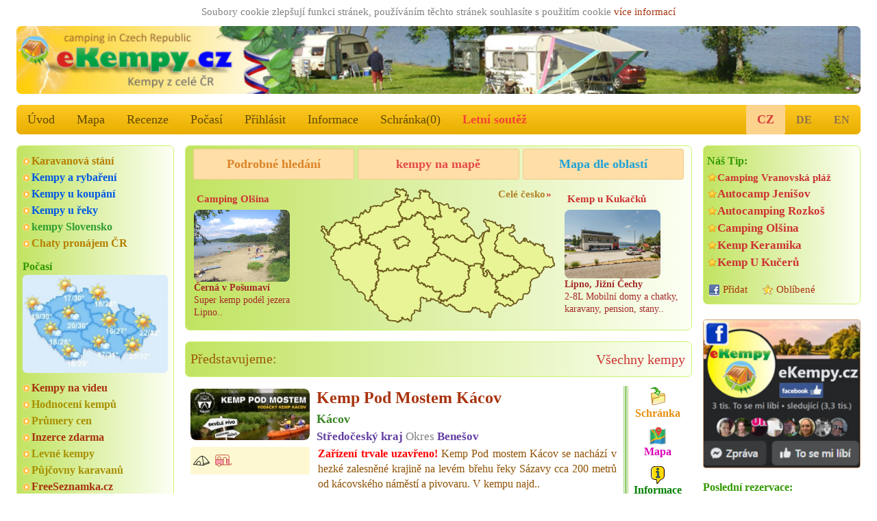

--- FILE ---
content_type: text/html; charset=utf-8
request_url: https://ekempy.cz/diskuze-recenze/?s=184
body_size: 45872
content:


<!DOCTYPE html>
<html lang="cs">
<head>

<title>Všechny kempy a autokempy | eKempy.cz</title>

	<meta charset="utf-8" />
	<meta http-equiv="Content-Type" content="text/html; charset=utf-8"/>
  <meta name="author" content="eKempy.cz" />
  <meta name="page-topic" content="kemp, kempy česko, mapa, kemping, campsites, autokempy, stany, chatky, mobilní domy, bungalovy, tábořiště, camp, hodnocení recenze ceny fotky mapa, www camping cz dovolená ubytování apartmány" />  
  <meta name="robots" content="index,follow" />	 
   
	<meta name="MobileOptimized" content="600"/> 
	<meta name="viewport" content="width=device-width, initial-scale=1.0, user-scalable=1, target-densitydpi=medium-dpi" />
	<meta name="HandheldFriendly" content="True" />	

	<link rel="home" href="https://www.ekempy.cz" />
  <meta name="language" content="cs" />	
	
  <meta name="description" content="Nejlepší kempy a ceny pro kempování u vody v přírodě v horách klid i zábava, nejmenší ceny přímo u majitele pro kempy apartmány mobilní domy chatky bungalovy pokoje - dovolená a ubytování pro rodiny, rybáře, cyklisty i sportovce, recenze a hodnocení, mapy, autokempy, tábořiště, mapa česko, catalog czech camping cz" />
  <meta name="keywords" content="kemp, kempy česko, mapa, kemping, campsites, autokempy, stany, chatky, mobilní domy, bungalovy, tábořiště, camp, hodnocení recenze ceny fotky mapa, www camping cz dovolená ubytování apartmány" />


  <meta name="twitter:image" content="https://www.ekempy.cz/img/cz/foto_640/4847-kemp-quot-pod-mostem-quot-kacov.jpg"/>
  <meta name="twitter:card" content="summary">
  <meta name="twitter:title" content="Všechny kempy a autokempy | eKempy.cz">
  <meta name="twitter:description" content="Nejlepší kempy a ceny pro kempování u vody v přírodě v horách klid i zábava, nejmenší ceny přímo u majitele pro kempy apartmány mobilní domy chatky bungalovy pokoje - dovolená a ubytování pro rodiny, rybáře, cyklisty i sportovce, recenze a hodnocení, mapy, autokempy, tábořiště, mapa česko, catalog czech camping cz">
  <meta name="twitter:url" content="https://www.ekempy.cz/diskuze-recenze/?s=184">
  
  <meta property="og:url" content="https://www.ekempy.cz/diskuze-recenze/?s=184"/>  
  <meta property="og:locale" content="cs" />
  <meta property="og:image" content="https://www.ekempy.cz/img/cz/foto_640/4847-kemp-quot-pod-mostem-quot-kacov.jpg"/>
  <meta property="og:title" content="Všechny kempy a autokempy | eKempy.cz"/>
  <meta property="og:description" content="Nejlepší kempy a ceny pro kempování u vody v přírodě v horách klid i zábava, nejmenší ceny přímo u majitele pro kempy apartmány mobilní domy chatky bungalovy pokoje - dovolená a ubytování pro rodiny, rybáře, cyklisty i sportovce, recenze a hodnocení, mapy, autokempy, tábořiště, mapa česko, catalog czech camping cz"/>
  <meta property="og:site_name" content="eKempy.cz"/>
  <meta property="place:country" content="Česko">
  
  
  <link rel="apple-touch-icon" sizes="180x180" href="https://www.ekempy.cz/images/logo_180.png" />
  <link rel="icon" type="image/png" sizes="32x32" href="https://www.ekempy.cz/images/logo_32.png" />
  <link rel="icon" type="image/png" sizes="16x16" href="https://www.ekempy.cz/images/logo_16.png" />
  <link rel="icon" type="image/svg+xml" href="https://www.ekempy.cz/images/logo.svg">
  <link rel="icon" href="https://www.ekempy.cz/images/logo_ico.ico">
  
<link rel="stylesheet" href="/css/w3.css">
<link rel="stylesheet" href="/css/design.css">
<link rel="stylesheet" href="/css/media.css">
<link rel="stylesheet" type="text/css" href="/js/slick/slick.css?v2022" media="all">
<link rel="stylesheet" type="text/css" href="/js/slick/slick-theme.css?v2022" media="all">

<link rel="stylesheet" type="text/css" href="/js/owl-carousel/assets/owl.transitions.css" media="all" />
<link rel="stylesheet" type="text/css" href="/js/owl-carousel/assets/owl.carousel.css" media="all" />

<link rel="stylesheet" type="text/css" href="/js/fancybox-master/dist/jquery.fancybox.min.css" media="all" />
</head>

  <script async src="https://pagead2.googlesyndication.com/pagead/js/adsbygoogle.js?client=ca-pub-9502376536968499" crossorigin="anonymous"></script>
  
<script type="text/javascript" src="/js/schr.js"></script><body class="w3-myfont">
 <div class="" id="global_c0"><div style="text-align:center;color:gray;padding:2px;width:100%;">Soubory cookie zlepšují funkci stránek, používáním těchto stránek souhlasíte s použitím cookie 
 <a href="https://policies.google.com/technologies/partner-sites" target="_blank">více informací</a>

	   </div> 
<header class="m-header w3-hide-small"><h1>Katalog kempů v ČR eKempy.cz</h1><img src="https://www.ekempy.cz/images/header_cz0.jpg" alt="eKempy.cz">
</header>
<header class="m-header w3-hide-medium w3-hide-large"><h1>Katalog kempů v ČR eKempy.cz</h1><a href="/" style="padding:0px;"><img src="/images/header600_cz0.jpg" alt="eKempy.cz"></a>
</header>

<div class="w3-bar w3-amber m-radius w3-large w3-hide-small m-alista">    <!-- menu -->
  <a href="/" class="w3-bar-item w3-button w3-mobile w3-opacity" alt="Úvod">Úvod</a>
  <a href="/mapa/cesko" class="w3-bar-item w3-button w3-mobile w3-opacity" alt="Mapa">Mapa</a>
<a href="/recenze" class="w3-bar-item w3-button w3-mobile w3-opacity" alt="Recenze">Recenze</a>

  <a href="/pocasi" class="w3-bar-item w3-button w3-mobile w3-opacity" alt="Počasí">Počasí</a>
  <a href="https://www.ekempy.cz/prihlasit" class="w3-bar-item w3-button w3-mobile w3-opacity" alt="Přihlásit">Přihlásit</a>      
  <a href="/informace" class="w3-bar-item w3-button w3-mobile w3-opacity" alt="Informace">Informace</a>
  <a href="/schranka" class="w3-bar-item w3-button w3-mobile w3-opacity" id="s_tl" alt="Schránka">Schránka(<span id="s_pocet">0</span>)</a>
<a href="/letni-soutez" title="Letní soutěž 2026, vyhrajte pobyty zadarmo.." class="w3-bar-item w3-button w3-text-red w3-mobile"><b>Letní soutěž</b></a>	
	<div class="lang">
  
	  <a href="https://www.ekempy.cz/diskuze-recenze/?s=184" class="w3-bar-item w3-button akt" alt="česky">CZ</a>
      <a href="https://www.campingplatze.cz/diskuze-recenze/?s=184" class="w3-bar-item w3-button" alt="Deutsch">DE</a>
      <a href="https://www.czechcamping.com/diskuze-recenze/?s=184" class="w3-bar-item w3-button" alt="English">EN</a></div>      
</div>

<div class="w3-bar w3-green w3-xlarge w3-hide-large w3-hide-medium" style="position:sticky; top:0px;z-index:111;max-height:52px;overflow:unset;">
  <a href="#" class="w3-button w3-bar-item w3-hover-blue" onclick="w3_open(); return false;">&#9776;</a>

  <a href="/" class="w3-bar-item w3-button w3-hover-blue">&#8962;</a>
  <a href="/hledani" class="w3-bar-item w3-button w3-hover-blue" alt="Hledat">Hledat</a>
  <a href="/schranka" class="w3-bar-item w3-button w3-hover-blue" alt="Schránka">Schránka(<span id="s_pocet1">0</span>)</a>
  <a href="/mapa/cesko" class="w3-bar-item w3-button w3-hover-blue" alt="Mapa">Mapa</a>   
  
<div class="w3-sidebar w3-bar-block w3-border w3-xlarge w3-hide-large w3-hide-medium w3-animate-opacity" style="display:none;" id="mySidebar">
  <a href="/recenze" class="w3-bar-item w3-button w3-hover-blue" alt="Recenze">Recenze</a>
  <a href="/pocasi" class="w3-bar-item w3-button w3-hover-blue" alt="Počasí">🌤️ Počasí</a>
  <a href="/informace" class="w3-bar-item w3-button w3-hover-blue" alt="Informace">Informace</a>
  <a href="https://www.ekempy.cz/prihlasit" class="w3-bar-item w3-button w3-hover-blue" alt="Přihlásit">Přihlásit</a><a href="/letni-soutez" class="w3-bar-item w3-button w3-hover-blue" style="color:#CF2518;" alt="Letní soutěž"><b>Letní soutěž</b></a><a href="/facebook" class="w3-bar-item w3-button w3-hover-blue" alt="Facebook">✨ Facebook akce slevy</a><a href="https://www.ekempy.cz/diskuze-recenze/?s=184" class="w3-bar-item w3-button  w3-hover-blue w3-right" alt="česky">CZ verze</a>
      <a href="https://www.campingplatze.cz/diskuze-recenze/?s=184" class="w3-bar-item w3-button w3-hover-blue" alt="Deutsch">DE version</a>
      <a href="https://www.czechcamping.com/diskuze-recenze/?s=184" class="w3-bar-item w3-button w3-hover-blue" alt="English">EN version</a>
           
</div>

</div><div class="w3-row">
   <div class="w3-col w3-left m3 w3-hide-small" style="width:20%; min-width:200px; max-width:260px; padding-right:16px;">  
<div class="w3-container m-stin our-tip">  <div class="m-odkaz">  	<a href="/karavanova-stani" class="fo5" alt="Karavanová stání">Karavanová stání</a>  	<a href="/hledani?co1=kempy-pro-rybare" class="c13" alt="Kempy a rybaření">Kempy a rybaření</a>  	<a href="/kempy-u-vody" class="c13" alt="Kempy u koupání">Kempy u koupání</a>  	<a href="/cesko/reky" class="c13" alt="Kempy u řeky">Kempy u řeky</a>  	<a href="https://www.ekempy.sk" class="fo4" alt="kempy Slovensko">kempy Slovensko</a> <a target=\"_blank\" href="https://www.topchaty.cz" class="fo5" alt="Chaty k pronájmu" title="Chaty k pronájmu z celé ČR na TopChaty.cz">Chaty pronájem ČR</a>  </div>  <div class="wheater">
          <h2>Počasí</h2>
          <a href="/pocasi" alt="Počasí">
            <img class="ib" src="/images/pocasi_cz.jpg" title="Počasí Česko" >
          </a>
        </div>  <div class="m-odkaz"><a href="/video" alt="Kempy na videu">Kempy na videu</a>  	<a href="/hodnoceni" class="c15" alt="Hodnocení kempů">Hodnocení kempů</a>  	<a href="/prumery-cen" class="c15" alt="Průmery cen">Průmery cen</a>  	<a href="/inzerce" alt="Inzerce">Inzerce zdarma</a>  	<a href="/levne-kempy" class="c15" alt="Levné kempy">Levné kempy</a>  	<a href="/pujcovny-karavanu" class="c15" alt="Půjčovny karavanů">Půjčovny karavanů</a>  	<a target=\"_blank\" href="https://www.freeseznamka.cz" alt="seznamka">FreeSeznamka.cz</a>  </div>
</div>
		<h2 class="a100a" style="margin-top:16px"><a href="/recenze">Recenze:</a></h2>
        <div class="m-move-y" style="height:200px;">
          <p class="move" style="line-height: 110%;">
			<a href="/recenze"><b>Jane</b> *****<br>Navštívili jsme v červenci, naprostá spokojenost se vším. <br><br><b>Petra C.</b> *****<br>Kemp v krásné přírodě. Příjemná obsluha v restauraci. Určitě se zase do Holan vrátíme!<br><br><b>Radek</b> ****<br>Byly jsme zde 5 dní z karavanem za nás velice pěkný kemp.Perfektni personál.<br><br><b>Petr Polák </b> ***<br>Není moc co hodnotit.Stravili jsme v kempu jen jednu noc jako nouzové řešení.Personál super a toalety čisté <br><br><b>Jana</b> **<br>Chatky jsou dost retro.Nešlo mít před chatičkou stůl a židle..Ale sociálky čisté.<br><br><b>miuše jelínková</b> ****<br>Byli jsme tam 3dny s karavanem, příjemné prostředí klid a zábav<br><br><b>Gregory</b> *****<br>We were there during the September long weekend, and we had the pleasure of staying there. A remote and quiet place with no crowded fields for tents, clean toilets, and the possibility to swim, a restaurant where you can eat and drink is really nice. You can start many bike trips from that place. Good place to be back there.<br><br><b>Bernhard</b> *****<br>Wir Bernhard, Stefan und Michi waren beim Angeln und verbrachten 1 Herrliche Woche in der Hütte direkt am See.
Pavel ist unser Freund geworden wir waren mit ihm in Krumau beim Angeln und wurden einmalig versorgt und betreut. Pavel wir kommen wieder!
Servus <br><br><b>Jiří Hatlák</b> ****<br>byli jsme u vás začátkem srpna s dodávkou na týden a byli jsme velice spokojeni a příští léto k vám opět ze severních Čech rádi přijedeme<br><br><b>Martin</b> ****<br>S partou lidí jsme využili chatky. Standard, v pokoji 6-p postelí, na přespání úplně stačí. Doporučil bych více zásuvek, pro 9. lůžkový pokoj jsou dvě zásuvky málo, není si pak kde dobíjet techniku.
Recepce s barem perfektní, pivo dobré, obsluha příjemná a ve všem vyhověli. Sociální zařízení nenadchne, ale ani nepohorší, snad mi jen chyběla možno zamknutí dveří WC a více věšáčků ve sprše. Celkově je kemp využíván asi kvůli okolním vinicím, svůj účel plní a bazén je pro letní měsíce dobrý bonus. Jídlo vám tam taky udělají. Takže já jsem odjížděl spokojený :-)<br><br></a>
		  </p>
        </div><div class="w3-container m-stin sch2"><div class="m-odkaz"><a href="https://www.topchaty.cz" target="_blank">TopChaty v ČR</a></div>
<a href="https://www.topchaty.cz" target="_blank" class="m-foto-scale he2"><img title="TopChaty z celé ČR" src="/images/promo_chata.jpg">Chaty k pronájmu z celé ČR nejlepší zimní pobyty bez provize..</a><br><a href="https://www.topchaty.cz/zlinsky-kraj/vsetin/25-chalupa-za-kostelem" target="_blank" class="m-foto-scale he2" alt="Chalupa za kostelem"><img alt="Chalupa za kostelem, Velké Karlovice" title="TopChaty.cz - Chalupa za kostelem, Velké Karlovice" src="https://www.topchaty.cz/img/cc/foto_216/8187-chalupa-za-kostelem-velke-karlovice.jpg" /><br><b>Chalupa za kostelem</b><br></a><br><a href="https://www.topchaty.cz/jihocesky-kraj/jindrichuv-hradec/884-chata-jedlicky" target="_blank" class="m-foto-scale he2" alt="Chata Jedličky"><img alt="Chata Jedličky, Stráž nad Nežárkou" title="TopChaty.cz - Chata Jedličky, Stráž nad Nežárkou" src="https://www.topchaty.cz/img/cc/foto_216/2118-chata-jedlicky-straz-nad-nezarkou.jpg" /><br><b>Chata Jedličky</b><br></a><br><a href="https://www.topchaty.cz/ustecky-kraj/decin/153-penzion-u-stasaku" target="_blank" class="m-foto-scale he2" alt="Penzion u Stašáků"><img alt="Penzion u Stašáků, Jetřichovice" title="TopChaty.cz - Penzion u Stašáků, Jetřichovice" src="https://www.topchaty.cz/img/cc/foto_216/4881-penzion-u-stasaku-jetrichovice.jpg" /><br><b>Penzion u Stašáků</b><br></a></div><div class="w3-container m-stin gallery-title"><h2>Zajímavé foto</h2><div class="list">
      <div><a href="https://www.ekempy.cz/jihocesky-kraj/jindrichuv-hradec/187-autocamp-oasa-stankov-chlum-trebone" alt="Autocamp OASA Staňkov" class="m-foto-scale">
        <img alt="Autocamp OASA Staňkov" title="Autocamp OASA Staňkov, Chlum u Třeboně" src="https://www.ekempy.cz/img/cz/foto_216/17866-autocamp-oasa-stankov-chlum-u-trebone.jpg"/></a>
        <a href="https://www.ekempy.cz/jihocesky-kraj/jindrichuv-hradec/187-autocamp-oasa-stankov-chlum-trebone" alt="Autocamp OASA Staňkov" title="Autocamp OASA Staňkov, Jihočeské rybníky">Autocamp OASA Staňkov</a>
      </div></div></div>	
	<div class="w3-container m-stin kemp-list gallery1 a100a">
    <a href="/hodnoceni" alt="Nejvíce zobrazované:"><h2>Nejvíce zobrazované:</h2></a>
		<div class="list">			    
      <div class="item">
        <h3>
          <a href="/plzensky-kraj/plzen-sever/407-kemp-keramika-hracholusky" alt="Kemp Keramika">Kemp Keramika</a>
        </h3>
        <div class="img">
          <a href="/plzensky-kraj/plzen-sever/407-kemp-keramika-hracholusky" alt="Kemp Keramika">
            <img src="https://www.ekempy.cz/img/cz/foto_216/5374-kemp-keramika-hracholusky.jpg" alt="Kemp Keramika" title="Kemp Keramika" />
          </a>
        </div>
        <div class="text">
          <strong>Hracholusky</strong>
          <span>1520x</span>
        </div>
      </div>			    
      <div class="item">
        <h3>
          <a href="/jihocesky-kraj/cesky-krumlov/130-camping-olsina-lipno-cerna-v-posumavi" alt="Camping Olšina - Lipno">Camping Olšina - Lipno</a>
        </h3>
        <div class="img">
          <a href="/jihocesky-kraj/cesky-krumlov/130-camping-olsina-lipno-cerna-v-posumavi" alt="Camping Olšina - Lipno">
            <img src="https://www.ekempy.cz/img/cz/foto_216/11305-camping-olsina-lipno-cerna-v-posumavi.jpg" alt="Camping Olšina - Lipno" title="Camping Olšina - Lipno" />
          </a>
        </div>
        <div class="text">
          <strong>Černá v Pošumaví</strong>
          <span>1305x</span>
        </div>
      </div>			    
      <div class="item">
        <h3>
          <a href="/jihocesky-kraj/cesky-krumlov/205-autocamp-jenisov-lipno-horni-plana" alt="Autocamp Jenišov - Lipno">Autocamp Jenišov - Lipno</a>
        </h3>
        <div class="img">
          <a href="/jihocesky-kraj/cesky-krumlov/205-autocamp-jenisov-lipno-horni-plana" alt="Autocamp Jenišov - Lipno">
            <img src="https://www.ekempy.cz/img/cz/foto_216/2768-autocamp-jenisov-lipno-horni-plana.jpg" alt="Autocamp Jenišov - Lipno" title="Autocamp Jenišov - Lipno" />
          </a>
        </div>
        <div class="text">
          <strong>Horní Planá</strong>
          <span>1252x</span>
        </div>
      </div>			    
      <div class="item">
        <h3>
          <a href="/ustecky-kraj/litomerice/334-kemp-ustek-jezera-chmelar" alt="Kemp Úštěk u jezera Chmelař">Kemp Úštěk u jezera Chmelař</a>
        </h3>
        <div class="img">
          <a href="/ustecky-kraj/litomerice/334-kemp-ustek-jezera-chmelar" alt="Kemp Úštěk u jezera Chmelař">
            <img src="https://www.ekempy.cz/img/cz/foto_216/3125-kemp-ustek-u-jezera-chmelar.jpg" alt="Kemp Úštěk u jezera Chmelař" title="Kemp Úštěk u jezera Chmelař" />
          </a>
        </div>
        <div class="text">
          <strong>Úštěk</strong>
          <span>1218x</span>
        </div>
      </div>
		</div>
	</div>	
	<div class="w3-container m-stin kemp-list gallery1 a100a">
    <a href="/recenze"><h2>Nejlépe hodnocené:</h2></a>
		<div class="list">			    
      <div class="item">
        <h3>
          <a href="/pardubicky-kraj/usti-nad-orlici/1574-camp-horni-lipka-kraliky">Camp Horní Lipka</a>
        </h3>
        <div class="img">
          <a href="/pardubicky-kraj/usti-nad-orlici/1574-camp-horni-lipka-kraliky">
            <img src="https://www.ekempy.cz/img/cz/foto_216/7246-camp-horni-lipka-kraliky.jpg" alt="Camp Horní Lipka" title="Camp Horní Lipka, hodnoceno 34x" />
          </a>
        </div>
        <div class="text">
          <strong>Králíky</strong>
          <span style="font-size:120%;" title="34x">4.85 bodů   </span>       
        </div>
      </div>			    
      <div class="item">
        <h3>
          <a href="/moravskoslezsky-kraj/bruntal/1850-minikemp-harta-leskovec-nad-moravici">Minikemp Harta</a>
        </h3>
        <div class="img">
          <a href="/moravskoslezsky-kraj/bruntal/1850-minikemp-harta-leskovec-nad-moravici">
            <img src="https://www.ekempy.cz/img/cz/foto_216/11597-minikemp-leskovec-leskovci-nad-moravici.jpg" alt="Minikemp Harta" title="Minikemp Harta, hodnoceno 13x" />
          </a>
        </div>
        <div class="text">
          <strong>Leskovec nad Moravicí</strong>
          <span style="font-size:120%;" title="13x">4.77 bodů   </span>       
        </div>
      </div>			    
      <div class="item">
        <h3>
          <a href="/ustecky-kraj/decin/1759-pension-a-kemp-vyhlidka-stara-oleska">Pension a Kemp Vyhlídka</a>
        </h3>
        <div class="img">
          <a href="/ustecky-kraj/decin/1759-pension-a-kemp-vyhlidka-stara-oleska">
            <img src="https://www.ekempy.cz/img/cz/foto_216/9192-pension-a-kemp-vyhlidka-stara-oleska.jpg" alt="Pension a Kemp Vyhlídka" title="Pension a Kemp Vyhlídka, hodnoceno 11x" />
          </a>
        </div>
        <div class="text">
          <strong>Stará Oleška</strong>
          <span style="font-size:120%;" title="11x">4.73 bodů   </span>       
        </div>
      </div>			    
      <div class="item">
        <h3>
          <a href="/zlinsky-kraj/vsetin/1227-kemp-pod-pustevnami-prostredni-becva">Kemp pod Pustevnami</a>
        </h3>
        <div class="img">
          <a href="/zlinsky-kraj/vsetin/1227-kemp-pod-pustevnami-prostredni-becva">
            <img src="https://www.ekempy.cz/img/cz/foto_216/18197-kemp-pod-pustevnami-prostredni-becva.jpg" alt="Kemp pod Pustevnami" title="Kemp pod Pustevnami, hodnoceno 14x" />
          </a>
        </div>
        <div class="text">
          <strong>Prostřední Bečva</strong>
          <span style="font-size:120%;" title="14x">4.71 bodů   </span>       
        </div>
      </div>
		</div>
	</div></div>
	<div class="w3-col w3-right m3 w3-hide-small w3-hide-medium" style="width:20%; min-width:200px; max-width:260px; padding-left:16px;"> 	<!-- sloupec prava -->
  <div class="w3-container m-stin gallery-title"><div class="m-tip"><h2>Náš Tip:</h2><a href="https://www.ekempy.cz/jihomoravsky-kraj/znojmo/83-camping-vranovska-plaz-nad-dyji" class="ma" title="Jižní Morava, Vranovská přehrada" alt="Camping Vranovská pláž">Camping Vranovská pláž</a><a href="https://www.ekempy.cz/jihocesky-kraj/cesky-krumlov/205-autocamp-jenisov-lipno-horni-plana" title="Lipno, Jižní Čechy" alt="Autocamp Jenišov">Autocamp Jenišov</a><a href="https://www.ekempy.cz/kralovehradecky-kraj/nachod/485-autocamping-rozkos-ceska-skalice" title="Česká Skalice, jezero Rozkoš" alt="Autocamping Rozkoš">Autocamping Rozkoš</a><a href="https://www.ekempy.cz/jihocesky-kraj/cesky-krumlov/130-camping-olsina-lipno-cerna-v-posumavi" title="Lipno, Jižní Čechy" alt="Camping Olšina">Camping Olšina</a><a href="https://www.ekempy.cz/plzensky-kraj/plzen-sever/407-kemp-keramika-hracholusky" title="Hracholusky, Hracholuská přehrada, Plzeň-sever" alt="Kemp Keramika">Kemp Keramika</a><a href="https://www.ekempy.cz/jihocesky-kraj/cesky-krumlov/365-kemp-u-kuceru-zlata-koruna" title="Český Krumlov, Vltava, Jižní Čechy" alt="Kemp U Kučerů">Kemp U Kučerů</a></div>  <div class="m-share">
          <a target="_blank" class="fb" href="https://www.facebook.com/share.php?u=https://www.ekempy.cz" title="Přidat stránku na facebook">Přidat</a>
          <a href="#" class="favorite" rel="sidebar" onclick="return AddFavorite(this,document.location.href,document.title);" title="eKempy.cz - katalog kempů">Oblíbené</a>
        <br>        </div>
      </div><br><a href="https://www.ekempy.cz/facebook"><img class="ib" title="Facebook eKempy" src="/images/banner_facebook_ekempy_200.jpg"/></a>
		<h2 style="margin-top:16px">Poslední rezervace:</h2>
		
        <div class="m-move-y" style="height:200px;">
          <p class="move" style="line-height: 110%;">
			    Termín od 2026-08-01 | <a href="/220">ATC Jadran</a><br><b>Bungalov 2-3 osoby</b><br><br>Termín od 2026-05-01 | <a href="/232">Autokemp Podhoří</a><br><b>2 stellplätze </b><br><br>Termín od 2026-07-25 | <a href="/1679">Chatový tábor Malý Ratmírov</a><br><b>4l se soc.zarizenim</b><br><br>Termín od 2026-06-05 | <a href="/415">Masarykův tábor YMCA</a><br><b>3x 6L chatky pro 12 osob a 8 dětí a 5 aut</b><br><br>Termín od 2026-02-20 | <a href="/341">Camp Vřesná</a><br><b>1x</b><br><br>Termín od 2026-07-25 | <a href="/302">Autocamping Pod Černým lesem</a><br><b>4l srubova chata</b><br><br>Termín od 2026-07-20 | <a href="/44">Camping Rožnov </a><br><br>Termín od 2026-06-02 | <a href="/777">Kemp Poslední štace</a><br><b>50 žáků ve stanech1 místo s přípojkou - auto1x pokoj na ubytovně</b><br><br>Termín od 2026-06-22 | <a href="/777">Kemp Poslední štace</a><br><br>Termín od 2026-07-19 | <a href="/205">Autocamp Jenišov - Lipno</a><br><b>Mobilni chatka pro 4 osoby</b><br><br>
		      </p>
        </div><div class="tagy1 m-stin">            <a href="https://www.ekempy.cz/cesko/sumava" class="fo1" alt="kempy Šumava" title="kempy Šumava">kempy Šumava</a> 
                  <strong><a href="https://www.ekempy.cz/cesko/lipno" class="fo2" alt="kempy Lipno" title="kempy Lipno">kempy Lipno</a></strong> 
                  <strong><a href="https://www.ekempy.cz/cesko/reka/sazava" class="fo0" alt="kempy Sázava" title="kempy Sázava">kempy Sázava</a></strong> 
                  <strong><a href="https://www.ekempy.cz/cesko/jizni-cechy" class="fo5" alt="kempy Jižní Čechy" title="kempy Jižní Čechy">kempy Jižní Čechy</a></strong> 
                  <a href="https://www.ekempy.cz/cesko/machovo-jezero" class="fo3" alt="kempy Máchovo Jezero" title="kempy Máchovo Jezero">kempy Máchovo Jezero</a> 
                  <a href="https://www.ekempy.cz/cesko/ceska-kanada" class="fo1" alt="kempy ceska-kanada" title="kempy ceska-kanada">kempy Česká kanada</a> 
                  <a href="https://www.ekempy.cz/cesko/cesky-raj" class="fo2" alt="kempy Český ráj" title="kempy Český ráj">kempy Český ráj</a> 
                  <strong><a href="https://www.ekempy.cz/hledani?t=Vranov" class="fo3" alt="kempy Vranov" title="kempy Vranov">kempy Vranov</a></strong> 
                  <strong><a href="https://www.ekempy.cz/cesko/krkonose" class="fo5" alt="kempy Krkonoše" title="kempy Krkonoše">kempy Krkonoše</a></strong> 
                   
                  <a href="https://www.ekempy.cz/cesko/beskydy-valassko" class="fo2" alt="kempy Beskydy" title="kempy Beskydy">kempy Beskydy</a> 
                  <a href="https://www.ekempy.cz/hledani?t=Rozkos" class="fo4" alt="kempy Rozkoš" title="kempy Rozkoš">kempy Rozkoš</a> 
                  <a href="https://www.ekempy.cz/cesko/reka/vltava" class="fo0" alt="kempy Vltava" title="kempy Vltava">kempy Vltava</a> 
                  <strong><a href="https://www.ekempy.cz/cesko/jizni-morava" class="fo1" alt="kempy jizni-morava" title="kempy jizni-morava">kempy Jižní Morava</a></strong> 
                  <a href="https://www.ekempy.cz/cesko/ceske-svycarsko" class="fo3" alt="kempy České Švýcarsko" title="kempy České Švýcarsko">kempy České Švýcarsko</a> 
         </div><div class="w3-container m-stin sch2"><div class="m-odkaz"><a href="https://www.topchaty.cz" target="_blank">TopChaty v ČR</a></div>
<a href="https://www.topchaty.cz" target="_blank" class="m-foto-scale he2"><img title="TopChaty z celé ČR" src="/images/promo_chata.jpg">Chaty k pronájmu z celé ČR nejlepší zimní pobyty bez provize..</a><br><a href="https://www.topchaty.cz/moravskoslezsky-kraj/novy-jicin/62-chalupa-u-zvonka" target="_blank" class="m-foto-scale he2" alt="Chalupa U Zvonka"><img alt="Chalupa U Zvonka, Trojanovice" title="TopChaty.cz - Chalupa U Zvonka, Trojanovice" src="https://www.topchaty.cz/img/cc/foto_216/5227-chalupa-u-zvonka-trojanovice.jpg" /><br><b>Chalupa U Zvonka</b><br></a><br><a href="https://www.topchaty.cz/kraj-vysocina/pelhrimov/1423-chalupa-horni-cerekev" target="_blank" class="m-foto-scale he2" alt="Chalupa Horní Cerekev"><img alt="Chalupa Horní Cerekev, Horní Cerekev" title="TopChaty.cz - Chalupa Horní Cerekev, Horní Cerekev" src="https://www.topchaty.cz/img/cc/foto_216/23-chalupa-horni-cerekev.jpg" /><br><b>Chalupa Horní Cerekev</b><br></a><br><a href="https://www.topchaty.cz/olomoucky-kraj/jesenik/1759-penzion-u-sv-rocha" target="_blank" class="m-foto-scale he2" alt="Penzion U sv. Rocha"><img alt="Penzion U sv. Rocha, Ramzová" title="TopChaty.cz - Penzion U sv. Rocha, Ramzová" src="https://www.topchaty.cz/img/cc/foto_216/11190-penzion-u-sv-rocha-ramzova.jpg" /><br><b>Penzion U sv. Rocha</b><br></a></div><div class="w3-container m-stin gallery-title"><h2>Zajímavé foto</h2><div class="list">
      <div><a href="https://www.ekempy.cz/jihocesky-kraj/ceske-budejovice/131-camping-restaurant-bezdrev-hluboka-nad-vltavou" alt="Camping &amp; Restaurant BEZDREV" class="m-foto-scale">
        <img alt="Camping &amp; Restaurant BEZDREV" title="Camping &amp; Restaurant BEZDREV, Hluboká nad Vltavou" src="https://www.ekempy.cz/img/cz/foto_216/18665-camping-amp-restaurant-bezdrev-hluboka-nad-vltavou.jpg"/></a>
        <a href="https://www.ekempy.cz/jihocesky-kraj/ceske-budejovice/131-camping-restaurant-bezdrev-hluboka-nad-vltavou" alt="Camping &amp; Restaurant BEZDREV" title="Camping &amp; Restaurant BEZDREV, Jihočeské rybníky">Camping &amp; Restaurant BEZDREV</a>
      </div>
      <div><a href="https://www.ekempy.cz/jihocesky-kraj/jindrichuv-hradec/181-autokemp-jindris-jindrichuv-hradec" alt="Autokemp Jindřiš" class="m-foto-scale">
        <img alt="Autokemp Jindřiš" title="Autokemp Jindřiš, Jindřichův Hradec" src="https://www.ekempy.cz/img/cz/foto_216/10279-autokemp-jindris-jindrichuv-hradec.jpg"/></a>
        <a href="https://www.ekempy.cz/jihocesky-kraj/jindrichuv-hradec/181-autokemp-jindris-jindrichuv-hradec" alt="Autokemp Jindřiš" title="Autokemp Jindřiš, Česká Kanada">Autokemp Jindřiš</a>
      </div>
      <div><a href="https://www.ekempy.cz/jihocesky-kraj/jindrichuv-hradec/181-autokemp-jindris-jindrichuv-hradec" alt="Autokemp Jindřiš" class="m-foto-scale">
        <img alt="Autokemp Jindřiš" title="Autokemp Jindřiš, Jindřichův Hradec" src="https://www.ekempy.cz/img/cz/foto_216/10273-autokemp-jindris-jindrichuv-hradec.jpg"/></a>
        <a href="https://www.ekempy.cz/jihocesky-kraj/jindrichuv-hradec/181-autokemp-jindris-jindrichuv-hradec" alt="Autokemp Jindřiš" title="Autokemp Jindřiš, Česká Kanada">Autokemp Jindřiš</a>
      </div></div></div>    
    </div>
			<div class="w3-rest m6"> 	<!-- prostr -->  <section class="w3-container m-stin filtr" style="padding-top:4px;">
		
			<div class="w3-large m-hledani w3-animate-top">
        <a class="w3-button c14" href="/hledani" alt="Podrobné hledání"><b>Podrobné hledání</b></a>
        <a class="w3-button c11" href="/mapa/cesko" alt="kempy na mapě"><b>kempy na mapě</b></a> <a class="w3-button c12" href="/cesko/oblasti" alt="Mapa dle oblastí"><b>Mapa dle oblastí</b></a>   	</div>      <div class="w3-container w3-quarter w3-hide-medium w3-hide-small w3-animate-zoom top-items m-map_padl">		<a href="/jihocesky-kraj/cesky-krumlov/130-camping-olsina-lipno-cerna-v-posumavi" alt="Camping Olšina Lipno" title="Camping Olšina Lipno">Camping Olšina</a>
					<a href="/jihocesky-kraj/cesky-krumlov/130-camping-olsina-lipno-cerna-v-posumavi" class="resp-img m-foto-scale f1" alt="Camping Olšina Lipno"><img alt="Camping Olšina Lipno" title="Camping Olšina Lipno" src="https://www.ekempy.cz/img/cz/foto_216/11304-camping-olsina-lipno-cerna-v-posumavi.jpg" /></a>	
					<b>Černá v Pošumaví</b><br> Super kemp podél jezera Lipno..		</div>	<div class="w3-container w3-half mapa_cr">						<!-- mapa -->
			<div class="map-filter">

				<svg xmlns="http://www.w3.org/2000/svg" xmlns:xlink="http://www.w3.org/1999/xlink" version="1.1" class="map-svg cz1" preserveAspectRatio="xMinYMin meet" x="0px" y="0px" viewBox="0 0 3440 1720" xml:space="preserve">

<a xlink:href="/cesko/jihocesky-kraj" title="Nejlepší kempy Jihočeský kraj"><title>Nejlepší kempy Jihočeský kraj</title>
<path fill="#e8f495" stroke-linejoin="bevel" d="M1766.355,1640.861
	c-4.579,0.481-11.659-2.655-13.744,1.452c-2.35,4.638,7.265,9.629,5.628,14.569c-2.261,6.821-10.295,10.055-15.449,15.087l0,0
	c-4.409-1.47-10.1-0.968-13.23-4.396l0,0c-4.022-4.407-2.313-12.247-6.136-16.821l0,0c-4.439-5.316-10.758-9.464-17.416-11.359l0,0
	c-7.341-2.09-15.824,2.683-22.921-0.134l0,0c-14.262-5.655-24.38-19.858-39.022-24.451l0,0c-7.075-2.22-14.324,6.864-21.604,5.409
	l0,0c-6.241-1.249-9.566-16.798-14.364-12.613l0,0c-8.273,7.213,0.303,24.668-7.869,31.994l0,0
	c-5.971,5.352-15.911-5.058-23.797-3.59l0,0c-10.13,1.888-20.148,20-27.96,13.258l0,0c-10.263-8.859,6.441-31.448-3.632-40.514l0,0
	c-11.357-10.223-31.187,0.936-45.699-3.879l0,0c-3.592-1.192,2.961-9.184-0.134-11.346l0,0c-6.372-4.457-15.085-4.682-22.874-4.729
	l0,0c-4.579-0.028-10.748,0.493-12.998,4.487l0,0c-5.81,10.309-8.93,22.548-8.911,34.389l0,0
	c0.029,17.946,9.288,35.149,9.053,53.105l0,0c-0.105,8.05-9.412,13.942-10.075,21.975l0,0c-0.707,8.544,7.513,16.516,6.188,24.991
	l0,0c-2.024,12.968-15.383,22.989-15.765,36.114l0,0c-0.21,7.282,13.912,9.344,14.215,16.625l0,0
	c0.254,6.073-6.922,13.157-12.988,12.813l0,0c-15.07-0.855-21.335-6.562-27.729-8.983l0,0c-14.89-5.641-33.685-14.646-47.342-6.462
	l0,0c-9.973,5.978,5.718,24.799-0.055,34.896l0,0c-7.145,12.501-24.787,15.341-34.669,25.817l0,0
	c-4.983,5.281-5.65,13.42-8.575,20.095l0,0c-2.937,6.702-0.331,53.858-0.874,57.328l0,0c-0.96,6.122-5.098,12.382-10.548,15.353l0,0
	c-5.603,3.053-14.053,4.678-19.149,0.826l0,0c-6.193-4.68-2.73-16.501-8.488-21.702l0,0c-3.075-2.779-8.699,5.553-12.073,3.131l0,0
	c-5.075-3.642-1.286-17.581-7.514-17.18l0,0c-10.386,0.671-14.358,17.521-24.641,19.234l0,0
	c-10.295,1.715-21.162-4.08-29.613-10.204l0,0c-8.178-5.924-9.708-18.671-18.066-24.331l0,0c-3.729-2.526-11.639-1.069-13.168,3.178
	l0,0c-1.843,5.117,7.485,9.55,6.639,14.929l0,0c-1.609,10.205-4.982,21.986-13.412,27.979l0,0
	c-5.637,4.006-14.44-7.464-20.384-3.937l0,0c-4.967,2.947,2.326,13.426-2.018,17.248l0,0c-3.751,3.297-10.379-4.754-14.807-2.44l0,0
	c-6.769,3.537-7.618,14.438-14.494,17.772l0,0c-2.908,1.408-0.729-7.229-3.35-9.112l0,0c-8.383-6.023-17.787-11.543-27.94-13.391
	l0,0c-34.577-6.293-70.391-4.084-104.886-10.796l0,0c-3.098-0.602,3.424-7.091,1.267-9.379l0,0
	c-3.444-3.653-11.501-0.434-14.388-4.539l0,0c-2.25-3.2,5.556-8.162,3.229-11.295l0,0c-4.346-5.852-20.305-3.115-19.3-10.338l0,0
	c1.12-8.046,16.471-4.369,22.169-10.148l0,0c3.715-3.769,5.697-10.908,3.194-15.569l0,0c-2.057-3.827-9.705,0.657-12.832-2.356l0,0
	c-6.493-6.262-6.564-17.914-13.784-23.31l0,0c-7.006-5.238-18.587-0.796-25.54-6.107l0,0c-12.717-9.713-14.083-16.495-21.479-22.983
	l0,0c-7.395-6.489-13.265-15.333-22.186-19.466l0,0c-9.146-4.237-23.387,3.03-29.894-4.67l0,0
	c-9.681-11.457-3.961-30.397-10.954-43.672l0,0c-2.271-4.313-11.443,0.158-14.117-3.928l0,0c-7.522-11.492-2.867-30.6-13.866-38.807
	l0,0c-9.135-6.814-25.634,10.664-34.102,3.021l0,0c-13.772-12.429-9.711-36.538-20.079-51.924l0,0
	c-2.299-3.412-6.891,9.365-10.23,6.954l0,0c-8.002-5.781-7.479-19.354-15.291-25.387l0,0c-3.58-2.763-7.188,2.634-14.742,2.192l0,0
	c-1.385-12.97-6.033-25.997-4.165-38.893c1.38-9.516,6.602-18.814,13.515-25.492c2.195-2.122,5.033,6.51,7.694,5.005
	c5.816-3.286,12.195-9.44,11.916-16.11c-0.478-11.423-12.354-20.042-13.892-31.365c-0.45-3.311,8.615-0.957,9.07-4.255
	c1.277-9.295-10.547-20.486-4.646-27.772c4.647-5.735,13.561,9.854,20.685,7.94c7.616-2.044,8.725-14.005,15.674-17.72
	c4.723-2.522,12.65,4.879,16.043,0.741c4.369-5.33-2.818-14.528,0.288-20.668c2.508-4.958,14.441-2.821,14.402-8.366
	c-0.071-9.996-16.264-16.324-14.633-26.179c1.676-10.123,18.515-11.592,22.458-21.052c1.707-4.095-10.068,2.17-13.313-0.868
	c-4.04-3.783-7.699-11.326-4.665-15.955c3.036-4.628,13.881,2.817,16.477-2.061c3.66-6.876-7.019-16.473-3.051-23.16
	c4.111-6.925,16.532-3.686,22.316-9.286c5.882-5.691,10.885-14.129,10.288-22.279c-1.05-14.357-11.885-26.472-14.858-40.553
	c-1.013-4.797,0.558-10.256,3.27-14.322c2.922-4.381,12.766-4.247,12.612-9.499c-0.186-6.387-11.626-7.674-13.274-13.848
	c-2.125-7.964,5.197-16.605,3.006-24.539c-0.927-3.357-10.119,1.633-10.301-1.844c-0.401-7.661,6.063-14.093,9.092-21.136
	l-0.248,0.917c9.879-3.522,19.175-11.141,29.632-10.557c5.109,0.285,3.536,12.491,8.651,12.718
	c5.728,0.252,6.848-11.336,12.557-11.758c6.5-0.48,12.94,4.531,17.065,9.571c1.534,1.874-6.665,4.329-4.623,5.644
	c5.783,3.721,13.644,6.52,20.191,4.38c5.29-1.729,3.971-11.899,9.125-13.967c7.854-3.151,18.816,5.398,25.4,0.089
	c6.741-5.438-0.027-18.987,5.868-25.324c5.921-6.36,17.254-11.905,24.891-7.77c6.832,3.701-0.396,16.304,3.394,23.096
	c1.995,3.574,7.573,3.874,11.669,3.883c19.922,0.04,41.108,3.52,59.667-3.725c7.816-3.051,3.487-17.502,9.535-23.304
	c4.916-4.715,13.448-7.163,19.858-4.874c7.619,2.723,9.641,13.528,16.473,17.869c4.743,3.014,12.512-0.72,16.58,3.149
	c2.492,2.368-5.144,7.435-2.797,9.948c3.364,3.604,9.97,4.459,14.569,2.67c6.77-2.633,9.233-12.444,16.15-14.628
	c4.571-1.442,10.188,8.857,13.386,5.293c3.799-4.232-8.7-17.443-3.059-16.787c12.004,1.396,18.672,16.578,30.272,19.975
	c3.424,1.003,0.773-8.518,4.058-9.913c4.027-1.711,8.578,1.731,12.83,2.746c10.422,2.487,20.506,8.468,31.196,7.762
	c5.618-0.371,9.054-14.569,13.104-10.67c4.377,4.215-11.053,13.101-6.449,17.072c7.668,6.618,20.705-0.062,30.201,3.439
	c4.272,1.575,3.961,11.746,8.423,10.793c4.121-0.88-2.008-9.063,0.192-12.653c3.716-6.067,9.815-10.711,16.129-13.977
	c8.511-4.404,23.153-0.033,27.443-8.596c5.057-10.094-7.506-22.023-6.462-33.258c0.308-3.312,7.539,0.422,9.779-2.031
	c5.274-5.776,3.48-22.816,11.012-20.735c17.163,4.744,24.251,27.49,40.418,34.934c5.442,2.505,10.869-13.018,15.461-9.179
	c9.323,7.792,5.415,25.018,13.91,33.702c3.486,3.563,9.391-3.382,14.084-5.065l0.174-1.053c2.193,6.458,9.771,13.348,6.578,19.372
	c-3.444,6.497-19.593,0.161-20.779,7.42c-1.557,9.527,16.114,14.775,15.579,24.412c-1.617,29.103-21.859,55.576-21.646,84.723
	c0.065,9.085,20.021,6.775,22.383,15.547c1.864,6.931-12.927,9.453-13.735,16.585c-0.79,6.955,5.11,13.356,9.733,18.611
	c8.688,9.872,16.7,23.533,29.6,26.086c9.369,1.855,14.61-16.058,24.143-15.44c8.215,0.533,9.548,14.217,16.808,18.097
	c6.321,3.378,15.951-2.363,21.378,2.313c3.776,3.254,1.882,12.506-1.309,13.89c-3.257,1.413-17.229-0.467-13.019,0.44
	c8.37,1.805,18.519-1.707,25.481,3.276c5.769,4.13,2.226,14.923,7.12,20.058c3.448,3.619,10.203,4.992,14.723,2.859
	c5.85-2.76,5.354-15.313,11.821-15.389c12.227-0.144,23.539,7.823,33.542,14.854c2.092,1.47-4.351,7.58-1.799,7.457
	c15.274-0.736,32.304-18.239,44.874-9.534c10.839,7.506-7.939,27.981-1.569,39.522c9.393,17.015,26.961,29.143,44.309,37.903
	c4.15,2.096,3.002-11.464,7.647-11.667c11.171-0.49,20.879,10.499,32.045,9.923c8.674-0.447,14.274-10.753,22.728-12.749
	c4.03-0.952,9.937,0.839,11.518,4.666c1.641,3.973-7.017,8.477-4.616,12.041c3.533,5.244,12.831,2.984,17.563,7.178
	c3.622,3.21,6.229,8.579,5.637,13.383c-0.609,4.942-4.025,10.604-8.779,12.095c-5.334,1.672-12.622-8.526-16.226-4.252
	c-5.724,6.791,1.114,18.438-2.551,26.529c-1.71,3.777-9.534,0.991-11.555,4.612c-1.635,2.928,5.528,6.469,3.775,9.327
	c-5.616,9.163-21.558,11.76-23.211,22.38c-1.004,6.45,14.364-2.882,19.558,1.072c3.411,2.597-4.722,10.15-1.345,12.794
	c8.432,6.601,21.722,3.932,30.515,10.041c3.687,2.563,1.916,8.775,2.874,13.163L1766.355,1640.861L1766.355,1640.861z"/></a>
<a xlink:href="/cesko/jihomoravsky-kraj" title="Nejlepší kempy Jihomoravský kraj"><title>Nejlepší kempy Jihomoravský kraj</title>
<path fill="#e8f495" stroke-linejoin="bevel" d="M2562.148,1364.61
	c-4.695,8.159-14.778,15.093-14.082,24.479c1.137,15.256,15.956,26.812,18.991,41.814c0.943,4.669-12.495,9.824-8.141,11.766
	c8.527,3.803,22.231-10.413,27.865-2.97c6.323,8.354-0.553,22.332-6.873,30.69c-4.064,5.373-15.565-0.807-19.742,4.491
	c-4.543,5.765,3.122,16.038-1.158,22.012c-2.997,4.186-12.232-2.919-15.429,1.123c-2.853,3.608,4.236,8.599,4.103,13.209
	c-0.086,2.951-7.086,5.749-4.719,7.521c4.734,3.543,11.896,3.596,17.63,2.133c11.95-3.048,21.464-16.664,33.715-15.266
	c7.568,0.863,9.406,12.773,10.469,20.313c1.216,8.622-8.264,18.282-3.935,25.829c2.721,4.744,10.271-8.435,15.227-6.131
	c7.109,3.307,5.997,16.596,13.319,19.399c9.971,3.819,21.365-3.204,31.979-2.037c4.269,0.469,9.741,2.679,10.963,6.794
	c1.996,6.725-7.848,16.096-2.732,20.904c5.323,5.007,15.126-6.185,21.725-3.053c9.456,4.492,10.678,21.658,21.002,23.363
	c11.597,1.914,20.412-13.505,32.113-14.563c4.238-0.385,2.599,9.084,6.347,11.1c5.808,3.124,15.829-2.542,19.585,2.876
	c3.826,5.516-8.729,15.169-3.852,19.778c8.354,7.894,24.867,0.651,33.502,8.229c12.171,10.682,16.032,28.156,24.049,42.234l0,0
	c-19.775,11.848-36.408,33.038-59.333,35.548l0,0c-15.695,1.72-24.677-25.082-40.454-24.651l0,0
	c-12.587,0.344-16.24,19.868-26.963,26.486l0,0c-4.879,3.01-12.29,3.76-17.204,0.793l0,0c-9.452-5.705-12.417-19.506-22.219-24.574
	l0,0c-20.287-10.49-42.598-22.89-65.331-20.705l0,0c-12.076,1.161-12.203,21.803-21.916,29.083l0,0
	c-5.582,4.183-16.215-2.397-20.75,2.909l0,0c-9.261,10.834-9.647,29.992-8.896,31.771l0,0c0.753,1.78,3.624,3.994,2.248,5.348l0,0
	c-7.03,6.917-17.8,9.381-24.54,16.593l0,0c-1.853,1.982,2.982,5.745,1.521,8.041l0,0c-6.938,10.89-20.616,17.304-25.343,29.324l0,0
	c-2.421,6.157,8.086,12.404,6.408,18.81l0,0c-1.25,4.773-11.51,2.227-13.119,6.895l0,0c-5.298,15.362-1.598,32.746-5.953,48.399l0,0
	c-1.411,5.071-5.595,10.492-10.744,11.595l0,0c-4.92,1.053-12.373-1.483-13.728-6.335l0,0c-3.403-12.169,3.374-25.424,1.333-37.897
	l0,0c-2.048-12.509-1.545-31.082-13.385-35.584l0,0c-16.585-6.305-34.569,12.966-52.173,10.666l0,0
	c-14.733-1.926-24.044-19.021-38.485-22.536l0,0c-7.443-1.813-16.063,13.197-21.607,7.896l0,0
	c-10.77-10.294-3.096-32.602-14.381-42.323l0,0c-8.301-7.148-22.543,5.369-32.854,1.652l0,0
	c-11.545-4.163-16.415-20.282-28.201-23.679l0,0c-5.289-1.525-5.521,11.763-10.997,12.351l0,0
	c-22.677,2.434-25.207-16.296-28.28-8.165l0,0c-4.206,11.128-6.142,23.414-12.622,33.397l0,0
	c-7.718,11.892-18.167,22.041-29.167,30.999l0,0c-2.477,2.017-6.917,2.35-9.579,0.584l0,0c-4.673-3.098-4.423-12.784-9.976-13.542
	l0,0c-4.103-0.56-0.554,11.393-4.693,11.528l0,0c-39.773,1.306-80.047-0.19-119.173-7.488l0,0
	c-19.413-3.619-36.75-14.871-53.834-24.771l0,0c-9.285-5.382-19.05-11.574-24.65-20.723l0,0c-2.291-3.745,6.992-8.958,4.339-12.454
	l0,0c-2.406-3.172-8.229,4.963-11.623,2.87l0,0c-5.11-3.15-3.758-12.715-9.021-15.604l0,0c-3.872-2.125-9.13,6.164-12.752,3.644l0,0
	c-5.535-3.854-2.955-14.495-8.448-18.404l0,0c-5.169-3.68-13.944,2.638-19.021-1.176l0,0c-3.576-2.688,3.783-11.962-0.438-13.426
	l0,0c-9.793-3.395-21.673-1.991-31.018,2.501l0,0c-6.927,3.329-6.061,16.326-13.336,18.831l0,0
	c-10.561,3.638-23.315,2.056-33.418-2.713l0,0c-15.287-7.213-24.511-24.048-39.559-31.742l0,0
	c-14.127-7.22-33.841-6.586-38.251-8.056l23.565-31.108c4.485-3.01,8.22-10.313,13.45-9.016c7.829,1.941,9.548,17.985,17.513,16.726
	c7.171-1.134,1.457-15.973,7.024-20.619c5.727-4.779,15.02-6.058,22.089-3.685c6.729,2.261,7.534,18.341,14.196,15.887
	c9.229-3.401,6.527-19.422,13.688-26.153c4.277-4.021,12.741,0.561,17.367-3.055c6.49-5.073,5.816-17.322,13.238-20.88
	c8.602-4.124,20.81,6.267,28.628,0.794c6.44-4.509-2.641-18.45,3.509-23.325c4.721-3.742,10.953,9.844,16.487,7.464
	c5.859-2.519,2.742-13.247,7.302-17.692c3.854-3.764,10.608-6.832,15.504-4.595c4.219,1.925,0.586,10.039,3.76,13.426
	c4.527,4.838,11.166,7.599,17.557,9.349c3.273,0.896,7.652,0.619,10.029-1.791c3.79-3.844,1.017-14.479,6.392-14.875
	c9.813-0.722,17.113,10.615,26.775,12.423c5.503,1.03,11.162-1.985,16.23-4.35c5.216-2.434,12.423-4.386,14.18-9.86
	c1.503-4.686-10.998-10.572-6.795-13.12c11.245-6.817,27.701,0.421,38.948-6.377c5.844-3.533,0.326-14.652,4.608-19.97
	c2.872-3.568,10.302,0.74,13.507-2.527c6.104-6.22,10.568-14.699,11.816-23.313c0.702-4.844-1.754-12.019-6.512-13.174
	c-4.986-1.21-7.755,8.098-12.877,8.477c-3.285,0.244,6.563-4.743,5.867-7.951c-1.219-5.604-13.115-8.459-10.57-13.598
	c4.413-8.904,19.121-8.089,25.214-15.924c2.865-3.686,1.304-10.607-2.04-13.865c-5.049-4.918-17.874-0.639-19.821-7.42
	c-3.014-10.486,2.1-22.825,8.605-31.575c3.655-4.916,17.773,2.034,17.921-4.088c0.202-8.325-17.776-9.656-17.386-17.979
	c0.495-10.486,14.706-15.427,19.433-24.793c1.46-2.893-4.671-7.515-2.113-9.513c14.247-11.132,36.314-11.905,47.606-26.02
	c5.767-7.208-3.243-18.192-4.977-27.267c-2.402-12.575-8.331-24.917-7.449-37.674c0.653-9.426,13.299-16.417,11.861-25.756
	c-1.393-9.04-17.206-10.908-18.905-19.893c-1.022-5.412,11.357,7.338,15.953,4.313c8.448-5.565,18.012-15.621,16.338-25.603
	c-1.683-10.046-20.395-9.542-23.859-19.117c-2.899-8.018,5.455-16.155,8.184-24.23l0,0c2.969,2.273,6.019,9.204,8.898,6.829
	c4.829-3.984,1.423-12.891,4.809-18.141c1.717-2.656,6.003-4.325,8.946-3.178c3.221,1.256,2.062,8.996,5.51,8.802
	c7.687-0.431,13.013-9.718,20.686-10.244c9.016-0.625,18.941,12.415,26.2,7.03c8.166-6.057,0.207-21.081,4.887-30.1
	c1.872-3.618,7.906-2.383,11.976-2.426c20.797-0.203,41.904-1.928,62.372,1.707c19.007,3.382,36.463,12.729,54.696,19.094l0,0
	c-1.769,6.772,1.332,18.079-5.3,20.334c-8.331,2.834-17.777-16.095-24.348-10.235c-8.597,7.67-11.395,26.748-2.84,34.467
	c12.229,11.033,32.798,3.724,48.909,7.116c3.821,0.803-9.068-2.152-11.712,0.728c-3.265,3.557,0.392,10.229-2.13,14.346
	c-1.619,2.644-8.577,0.239-8.718,3.344c-0.618,13.759,1.521,28.042,6.729,40.791c2.693,6.598,15.035,7.309,15.837,14.399
	c0.564,4.982-10.364,2.842-13.453,6.791c-2.86,3.656-5.623,10.192-2.591,13.711c8.725,10.131,20.217,20.315,33.461,22.121
	c7.67,1.045,13.913-8.347,17.596-15.15c2.643-4.881-2.527-11.553-0.372-16.663c1.535-3.641,10.11-2.347,10.062-6.295
	c-0.101-8.46-5.132-16.553-10.398-23.178c-5.195-6.535-27.016-10.501-20.023-15.061c7.746-5.049,15.491-10.103,23.236-15.151
	c5.938-3.872,15.567-1.083,20.996,3.477c5.035,4.23,1.837,13.556,5.654,18.915c3.861,5.424,13.287,5.739,16.202,11.726
	c3.06,6.287-3.746,14.921-0.284,20.994c2.666,4.674,11.791,1.177,15.27,5.277c5.34,6.297,1.15,20.199,8.861,23.154
	c5.761,2.205,2.498-13.922,8.008-16.685c3.43-1.72,7.207,5.281,7.058,9.115c-0.42,10.806-15.313,22.788-8.637,31.306
	c11.356,14.483,37.498,9.243,50.595,22.182C2559.984,1334.667,2558.157,1351.392,2562.148,1364.61L2562.148,1364.61
	L2562.148,1364.61z"/></a>
<a xlink:href="/cesko/karlovarsky-kraj" title="Nejlepší kempy Karlovarský kraj"><title>Nejlepší kempy Karlovarský kraj</title>	
<path fill="#e8f495" stroke-linejoin="bevel" d="M227.715,893.414
	c-1.168-4.551,0.169-10.758-3.521-13.65l0,0c-10.356-8.119-29.266-5.519-35.622-17.041l0,0c-4.17-7.562,11.539-13.436,14.286-21.612
	l0,0c0.917-2.726-2.483-5.349-4.538-7.363l0,0c-4.111-4.032-7.977-9.965-13.714-10.552l0,0c-5.603-0.572-9.979,9.906-15.12,7.599
	l0,0c-4.393-1.974,3.523-11.356-0.146-14.464l0,0c-8.465-7.171-21.745-5.968-31.069-11.982l0,0
	c-6.292-4.057-7.95-13.42-14.353-17.305l0,0c-2.327-1.411-5.05,6.422-6.907,4.417l0,0c-3.461-3.737,1.399-12.293-2.902-15.009l0,0
	c-8.229-5.196-21.506,1.441-28.791-5.021l0,0c-3.968-3.521,10.099-9.96,7.033-14.278l0,0c-8.838-12.447-27.649-15.127-36.667-27.439
	l0,0c-4.952-6.761-3.514-16.879-1.831-25.088l0,0c1.496-7.299,10.51-12.05,10.977-19.481l0,0c0.523-8.328-3.182-17.032-8.272-23.64
	l0,0c-4.264-5.531-13.924-4.99-18.1-10.591l0,0c-3.805-5.107,1.037-14.582-3.778-18.748l0,0c-5.393-4.666-14.832,0.303-21.223-2.865
	l0,0c-4.431-2.196-11.077-7.604-8.772-11.973l0,0c4.783-9.069,23.077-8.173,24.732-18.285l0,0
	c2.071-12.655-23.335-24.495-15.994-35.006l0,0c7.596-10.876,29.568-7.502,39.793,0.94l0,0c9.794,8.087-1.246,27.675,6.791,37.519
	l0,0c5.586,6.844,18.097-0.131,26.331,3.038l0,0c3.298,1.268,6.651,5.874,5.379,9.173l0,0c-1.977,5.123-15.047,5.21-12.901,10.267
	l0,0c4.283,10.098,21.534,10.266,25.873,20.333l0,0c2.669,6.191-8.951,11.236-9.344,17.979l0,0
	c-0.34,5.824,2.641,12.454,7.347,15.895l0,0c5.581,4.08,17.659,10.701,20.302,4.316l0,0c7.051-17.032-3.822-37.466,0.833-55.293l0,0
	c1.111-4.259,9.693,8.071,12.397,4.599l0,0c3.624-4.654-4.276-11.991-2.312-17.542l0,0c3.05-8.613,10.888-14.694,16.332-22.034l0,0
	c5.444-7.341-3.172,1.35,0,0l0,0c3.172-1.35,8.37-0.803,9.511-4.041l0,0c2.299-6.537-4.801-15.16-0.761-20.783l0,0
	c3.223-4.485,12.081,2.08,16.538-1.167l0,0c8.482-6.177,10.584-19.001,19.253-24.908l0,0c3.08-2.099,7.913,8.006,10.039,4.944l0,0
	c7.424-10.695,1.18-30.309,12.286-37.093l0,0c24.361-14.878,58.683-8.353,64.066-9.556l0,0c5.383-1.201,10.946-5.436,16.133-3.594
	l0,0c7.078,2.514,9.579,17.803,16.633,15.225l0,0c9.388-3.432,6.563-19.932,14.119-26.468l0,0
	c8.613-7.451,20.189-13.365,31.565-13.08l0,0c5.107,0.129,2.074,17.08,6.189,14.045l0,0c6.43-4.745-1.417-25.668,6.17-23.177l0,0
	c26.198,8.606,69.763,65.033,61.888,45.54l0,0c-0.811-2.006-3.553-5.115-2.433-6.007l2.433,6.007
	c4.421,3.87,7.495,10.507,13.265,11.617c7.672,1.477,15.217-5.484,22.979-4.628c13.341,1.473,28.771,2.327,38.608,11.453
	c5.268,4.888-5.478,14.5-3.258,21.34c1.341,4.134,7.586,5.538,11.912,5.274c15.826-0.959,31.13-11.519,46.742-8.814
	c7.613,1.318,12.921,11.469,13.03,19.199c0.229,16.239-11.178,30.993-12.102,47.21c-0.18,3.159,7.768-0.744,9.283,2.027
	c2.953,5.405,3.486,12.45,1.909,18.412c-0.819,3.102-9.138,2.084-8.168,5.152c2.211,6.998,12.495,9.277,14.913,16.208
	c1.173,3.363-7.392,5.341-6.221,8.706c1.241,3.562,8.425,0.837,10.631,3.887c6.121,8.469,9.99,18.555,12.855,28.604
	c0.88,3.089,0.464,7.372-1.99,9.46c-2.295,1.955-9.049-3.091-9.058-0.075c-0.015,5.85,12.815,10.644,9.006,15.083
	c-3.811,4.44-10.439-7.143-16.271-6.633c-4.764,0.416-14.251,5.338-11.189,9.017c5.044,6.063,16.796,0.521,23.08,5.288
	c6.711,5.093,8.477,14.584,12.708,21.877l0,0c-3.143-0.002-7.513-2.481-9.443-0.007c-3.389,4.338-5.234,11.089-3.216,16.216
	c1.384,3.512,9.137-0.177,10.876,3.167c1.8,3.461,0.023,9.313-3.379,11.23c-9.265,5.222-25.284-0.967-30.884,8.083
	c-7.297,11.794,12.457,35.27,0.131,41.634c-12.495,6.453-21.824-18.664-34.992-23.613c-8.357-3.141-18.155,2.628-26.802,0.392
	c-3.188-0.823-2.037-10.221-4.887-8.586c-6.26,3.592-5.929,13.984-11.823,18.173c-11.408,8.107-26.727,9.434-38.237,17.414
	c-2.35,1.63,3.305,7.296,0.744,8.562c-6.082,3.007-16.321-4.329-20.341,1.143c-5.548,7.553,2.329,19.396-1.142,28.112
	c-2.646,6.644-8.711,13.737-15.829,14.498c-7.339,0.784-11.991-10.334-19.359-10.774c-6.944-0.414-12.206,9.343-19.104,8.448
	c-8.07-1.048-12.168-13.162-20.3-13.589c-18.074-0.95-36.744,2.71-53.436,9.714c-3.607,1.513,7.14,8.552,4.097,11.013
	c-5.357,4.332-15.583-2.437-20.576,2.327c-3.549,3.386,7.393,16.63,2.996,14.438c-7.668-3.824-6.834-19.987-15.377-20.622
	c-10.618-0.789-16.203,15.923-26.743,17.496C241.58,904.827,234.982,896.823,227.715,893.414L227.715,893.414L227.715,893.414z"/></a>
<a xlink:href="/cesko/plzensky-kraj" title="Nejlepší kempy Plzeňský kraj"><title>Nejlepší kempy Plzeňský kraj</title>
<path fill="#e8f495" stroke-linejoin="bevel" d="M725.451,1629.49
	c-7.554-0.443-16.493-5.691-22.672-1.327l0,0c-6.123,4.325,1.396,22.197-6.085,21.673l0,0
	c-14.443-1.012-24.251-15.887-35.798-24.621l0,0c-4.47-3.384-10.879-6.205-12.135-11.67l0,0
	c-3.678-15.988,6.163-34.886-1.877-49.186l0,0c-12.766-22.704-33.968-40.791-56.273-54.244l0,0
	c-7.54-4.547-17.486,6.689-26.032,4.569l0,0c-10.61-2.63-21.368-8.834-27.525-17.868l0,0c-5.568-8.174,0.846-21.108-4.656-29.317
	l0,0c-6.988-10.43-22.456-12.692-30.144-22.629l0,0c-7.31-9.444-5.813-23.937-13.174-33.332l0,0
	c-6.28-8.016-19.405-8.479-25.796-16.409l0,0c-5.486-6.813-1.54-13.279-1.417-17.379l0,0c0.123-4.098,2.866-9.055,0.37-12.297l0,0
	c-2.444-3.174-8.583-0.068-11.771-2.492l0,0c-11.179-8.5-17.854-22.7-30.186-29.414l0,0c-10.019-5.455-22.776-8.4-33.802-5.441l0,0
	c-4.578,1.229,5.986,14.205,1.239,14.19l0,0c-18.271-0.056-38.761-2.796-52.906-14.351l0,0c-10.306-8.42-4.799-26.756-11.5-38.257
	l0,0c-5.442-9.341-14.454-16.571-23.705-22.148l0,0c-7.746-4.667-19.938-1.105-26.008-7.814l0,0
	c-7.648-8.451-9.858-21.163-10.526-32.537l0,0c-0.717-12.188,11.483-24.885,6.525-36.031l0,0
	c-4.211-9.472-23.051-3.97-28.295-12.901l0,0c-9.572-16.301-5.959-37.065-10.195-55.336l0,0c-1.13-4.874-1.301-7.398-3.909-8.881
	l0,0c-4.449-2.53-13.733,3.63-15.335-1.235l0,0c-5.199-15.796,7.258-35.737-1.506-49.86l0,0
	c-7.141-11.508-28.302-4.744-38.139-14.045l0,0c-11.508-10.883-25.081-26.92-21.553-42.359l0,0
	c3.148-13.781,28.582-10.14,36.271-21.998l0,0c6.536-10.076-2.687-24.713,1.359-36.009l0,0c1.563-4.363,10.524-0.696,13.159-4.506
	l0,0c2.787-4.033-2.161-10.403,0.125-14.734l0,0c10.966-20.772,28.279-32.281,27.11-36.833l0,0
	c-1.168-4.552,0.169-10.758-3.521-13.65l3.521,13.65c7.267,3.407,13.866,11.412,21.798,10.229
	c10.541-1.573,16.126-18.285,26.743-17.496c8.542,0.634,7.708,16.798,15.377,20.622c4.397,2.191-6.545-11.053-2.996-14.438
	c4.993-4.763,15.219,2.006,20.576-2.326c3.043-2.462-7.704-9.501-4.096-11.014c16.691-7.003,35.36-10.663,53.436-9.714
	c8.131,0.428,12.229,12.542,20.299,13.589c6.897,0.896,12.159-8.862,19.104-8.447c7.368,0.44,12.021,11.559,19.359,10.774
	c7.118-0.761,13.184-7.855,15.829-14.498c3.471-8.718-4.406-20.56,1.142-28.112c4.02-5.472,14.259,1.863,20.342-1.144
	c2.56-1.265-3.095-6.932-0.744-8.562c11.51-7.979,26.828-9.306,38.236-17.414c5.895-4.188,5.564-14.581,11.823-18.172
	c2.85-1.635,1.7,7.763,4.888,8.586c8.646,2.235,18.443-3.532,26.801-0.393c13.168,4.95,22.497,30.067,34.992,23.614
	c12.327-6.365-7.427-29.84-0.131-41.634c5.6-9.051,21.619-2.862,30.884-8.083c3.402-1.918,5.179-7.771,3.379-11.23
	c-1.739-3.344-9.491,0.345-10.876-3.168c-2.019-5.127-0.172-11.877,3.216-16.215c1.932-2.475,6.301,0.004,9.443,0.007l0,0
	c4.008-0.931,8.517-4.918,12.018-2.784c3.886,2.379-0.006,12.827,4.553,12.906c5.516,0.094,5.494-14.473,10.701-12.647
	c7.162,2.511,3.679,17.131,10.648,20.142c5.45,2.348,10.298-5.924,15.446-8.886l0,0c3.716,7.288,10.02,13.767,11.14,21.872
	c0.374,2.714-6.687-2.95-8.225-0.673c-4.586,6.796-15.013,21.018-7.208,23.534c19.122,6.17,39.844-7.293,59.916-6.535
	c4.08,0.154,10.386,5.661,8.21,9.127c-3.188,5.09-13.979,0.238-17.261,5.273c-2.107,3.234,5.762,5.354,9.254,6.997
	c13.74,6.464,27.152,15.176,42.207,17.218c8.674,1.177,17.168-11.959,25.001-8.076c11.531,5.718,11.34,24.796,22.308,31.541
	c6.96,4.28,25.41-10.955,24.328-2.869l-2.617,19.563c-1.55,11.58,22.065,7.863,33.45,10.482c3.638,0.837,9.97-3.722,11.186-0.208
	c1.589,4.592-7.881,8.209-6.761,12.948l7.997,33.791c0.969,4.098-11.319-4.426-12.644-0.427
	c-8.845,26.694-15.723,54.978-14.742,83.095c0.213,6.093,18.073-1.716,17.777,4.382c-0.347,7.121-13.791,5.39-18.52,10.729
	c-4.151,4.687-0.749,15.328-6.581,17.6c-4.778,1.86-5.968-10.893-11.094-10.694c-9.264,0.359-20.872,3.803-25.091,12.064
	l-12.089,23.67c-1.468,2.873,1.794,7.634,4.95,8.336c7.464,1.66,19.648-9.074,22.848-2.138c3.025,6.561-18.949,0.46-20.336,7.555
	c-1.51,7.717,17.927,10.531,15.343,17.964c-2.374,6.829-28.163-2.968-21.724,0.348l39.451,20.311
	c17.406,8.963-10.862,38.609-8.883,58.105c0.495,4.886,12.179-4.304,14.735-0.116c4.275,6.998,0.168,16.418,0.249,24.634l0,0
	c-3.027,7.043-9.493,13.475-9.091,21.136c0.182,3.478,9.373-1.514,10.301,1.844c2.19,7.935-5.132,16.576-3.006,24.539
	c1.647,6.174,13.088,7.461,13.273,13.848c0.153,5.252-9.69,5.119-12.612,9.499c-2.711,4.066-4.282,9.525-3.269,14.322
	c2.974,14.081,13.809,26.195,14.858,40.554c0.597,8.149-4.406,16.587-10.288,22.278c-5.785,5.601-18.206,2.361-22.316,9.286
	c-3.969,6.688,6.71,16.284,3.05,23.16c-2.596,4.878-13.439-2.567-16.476,2.062c-3.034,4.628,0.624,12.171,4.665,15.954
	c3.245,3.039,15.02-3.227,13.313,0.868c-3.943,9.46-20.782,10.929-22.459,21.052c-1.631,9.854,14.563,16.183,14.634,26.179
	c0.038,5.545-11.895,3.408-14.403,8.366c-3.105,6.141,4.082,15.338-0.288,20.668c-3.392,4.139-11.32-3.264-16.043-0.74
	c-6.949,3.714-8.057,15.676-15.674,17.719c-7.123,1.913-16.037-13.675-20.684-7.94c-5.902,7.286,5.923,18.478,4.645,27.772
	c-0.455,3.299-9.521,0.944-9.07,4.255c1.538,11.324,13.414,19.942,13.893,31.366c0.278,6.669-6.1,12.823-11.917,16.11
	c-2.66,1.504-5.498-7.128-7.694-5.006c-6.912,6.678-12.135,15.978-13.515,25.493C719.417,1603.493,724.065,1616.519,725.451,1629.49
	L725.451,1629.49L725.451,1629.49z"/></a>
<a xlink:href="/cesko/stredocesky-kraj" title="Nejlepší kempy Středočeský kraj"><title>Nejlepší kempy Středočeský kraj</title>	
<path fill="#e8f495" stroke-linejoin="bevel" d="M1585.188,1118.72L1585.188,1118.72
	 M1585.188,1118.72c6.584-8.498,1.451-23.75-5.742-31.721c-5.344-5.924-17.707,3.842-23.914-1.168
	c-5.933-4.787-7.439-15.014-5.173-22.295c3.029-9.73,14.808-14.512,19.449-23.566c3.844-7.502,0.807-17.619,5.314-24.742
	c2.525-3.992,8.783-5.945,13.348-4.771c3.559,0.91,1.861,10.273,5.48,9.596c7.119-1.338,10.014-11.26,16.777-13.82
	c10.73-4.063,24.156,0.477,33.992-5.426c6.051-3.627,1.428-16.713,7.82-19.674c6.518-3.019,13.422,7.365,20.555,6.514
	c4.113-0.494,7.912-5.754,7.539-9.867c-0.645-7.212-14.061-13.123-10.148-19.21c8.479-13.183,26.133-17.315,39.195-25.967l0,0
	c0.021-9.198-2.857-18.874,0.064-27.579c1.168-3.484,9.158-0.191,10.42-3.641l7.266-19.819c1.666-4.547-8.674-6.282-9.422-11.063
	c-0.5-3.207,5.697-4.062,6.566-7.181c1.004-3.597,1.42-8.747-1.461-11.102c-9.652-7.888-24.74-8.091-33.213-17.238
	c-3.598-3.886,3.77-10.468,2.744-15.654c-0.533-2.694-2.066,8.305-4.475,6.957c-2.682-1.503,3.152-7.807,0.428-9.221
	c-8.822-4.575-20.303-1.467-29.277-5.758c-7.863-3.76-19.463-8.804-19.418-17.524c0.033-6.636,16.512,2.119,19.539-3.777
	c2.395-4.666-14.951-3.684-13.182-8.614c2.086-5.808,14.688,0.604,17.951-4.634c3.252-5.226-5.922-12.289-3.824-18.07
	c1.266-3.497,12.063,1.792,11.008-1.767c-1.43-4.835-14.834-1.898-13.535-6.763c1.836-6.875,12.199-7.358,18.301-11.033l0,0
	c0.406-4.747,5.139-11.562,1.207-14.224c-11.115-7.524-25.801-7.503-38.725-11.175c-2.391-0.679-8.369,0.321-7.227-1.887
	c2.477-4.788,11.863-4.237,13.109-9.476c0.848-3.571-9.977-1.927-9.512-5.563c0.531-4.156,8.566-2.674,10.996-6.072
	c5.68-7.938,13.234-16.84,12.336-26.551c-0.68-7.347-14.379-7.978-16.172-15.135c-3.072-12.243,5.387-25.399,2.889-37.778
	c-1.525-7.557-6.531-17.563-14.195-18.245c-8.695-0.774-12.779,14.188-21.479,15.053c-7.926,0.788-13.396-9.94-21.314-10.81
	c-6.125-0.674-11.146,6.868-17.301,6.54c-4.838-0.259-10.77-3.443-12.08-8.111c-1.551-5.516,7.688-11.264,5.16-16.395
	c-2.699-5.481-12.711-2.797-16.839-7.31c-1.945-2.126,5.066-6.813,2.584-8.252c-9.196-5.33-21.984-2.254-30.853-8.128
	c-3.061-2.026,4.146-7.548,2.36-10.741c-2.675-4.787-15.125-4.062-13.578-9.32c2.078-7.071,15.261-4.484,19.415-10.554
	c2.4-3.508-5.326-8.177-3.864-12.169c1.072-2.931,7.291,0.38,9.12-2.136c2.917-4.013,4.783-9.939,3.043-14.58
	c-2.979-7.949-13.896-11.62-15.982-19.851c-1.651-6.511,7.353-12.645,6.042-19.227c-1.774-8.894-14.822-14.004-14.472-23.071
	c0.269-6.973,10.603-9.082,15.904-13.619l0,0c-7.148-2.223-15.825-1.723-21.451-6.653c-6.904-6.047-6.487-18.098-13.521-23.996
	c-4.622-3.877-13.501,1.678-17.942-2.395c-8.399-7.702-8.654-21.934-17.035-29.653c-3.846-3.542-11.03-2.863-15.697-0.491
	c-3.157,1.602-0.015,11.549-3.259,10.126c-8.354-3.664-11.083-15.096-18.876-19.84c-3.326-2.026-10.093-2.34-11.662,1.243
	c-3.135,7.153,5.881,17.466,0.843,23.434c-6.996,8.292-22.599,4.116-30.433,11.636c-3.167,3.036,7.527,7.486,6.151,11.664
	c-2.153,6.538-7.878,14.546-14.768,14.469c-13.545-0.158-25.438-20.768-37.735-15.091c-9.82,4.537,4.631,22.646,0.102,32.479
	c-1.969,4.281-10.368-5.492-13.956-2.426c-4.331,3.703,0.744,12.48-2.906,16.857c-3.434,4.112-11.451,1.246-15.313,4.97
	c-2.033,1.963,4.29,7.945,1.488,8.371c-9.497,1.445-18.958-5.256-28.514-4.248c-7.89,0.831-15.367,14.115-21.853,9.525
	c-7.836-5.551,2.778-22.537-4.805-28.406c-5.325-4.117-9.392,12.02-16.125,12.195c-5.277,0.135-5.655-12.044-10.911-11.503
	c-6.111,0.633-6.183,12.437-12.165,13.885c-3.777,0.913-4.821-6.115-7.234-9.167l0,0c-5.066,2.492-14.445,1.884-15.213,7.478
	c-1.688,12.299,14.421,24.837,9.214,36.113c-3.461,7.491-18.096-7.846-24.615-2.784c-6.538,5.077,3.732,20.572-3.498,24.603
	c-6.634,3.695-12.136-9.977-19.515-11.771c-3.07-0.747-8.147,1.924-8.035,5.084c0.34,9.698,8.651,17.974,9.149,27.669
	c0.576,11.155,3.491,27.157-6.044,32.969c-12.69,7.734-30.366-6.51-44.569-2.105c-7.7,2.389-5.463,18.928-13.442,20.123
	c-11.348,1.701-20.354-11.873-31.736-13.357c-3.025-0.394,0.493,7.475-2.207,8.913c-5.865,3.126-13.134,3.334-19.756,2.797
	c-15.157-1.23-30.06-4.811-44.931-8.05c-6.028-1.313-11.575-6.637-17.648-5.584c-7.073,1.225-15.555,5.039-18.056,11.774
	c-2.79,7.518,9.677,17.101,4.929,23.565c-3.977,5.416-13.899-6.082-19.93-3.124c-3.566,1.749,5.646,9.276,2.485,11.698
	c-11.177,8.567-28.025,7.484-39.008,16.316c-5.703,4.586-2.528,15.112-7.153,20.807c-2.625,3.233-8.564,5.08-12.146,2.965
	c-6.499-3.84-6.278-20.161-13.545-18.152c-13.97,3.861-17.783,24.637-31.046,30.5c-11.916,5.268-26.586,4.135-39.113,0.524
	c-3.877-1.116,2.408-14.411-0.871-12.072c-12.773,9.103-17.707,27.426-31.411,35.084c-9.408,5.257-22.081-2.736-32.334,0.575
	c-10.599,3.423-22.482,8.93-27.633,18.806c-4.812,9.228,4.818,21.328,1.526,31.205c-1.193,3.577-8.144-6.687-10.665-3.875
	c-4.523,5.042,1.553,15.827-3.808,19.99c-5.01,3.889-13.137-5.021-18.892-2.365c-5.266,2.429-5.774,10.069-8.668,15.109l0,0
	c3.716,7.288,10.021,13.768,11.14,21.873c0.374,2.714-6.686-2.95-8.225-0.674c-4.586,6.796-15.012,21.018-7.208,23.535
	c19.122,6.169,39.845-7.293,59.916-6.535c4.08,0.153,10.386,5.661,8.21,9.127c-3.188,5.089-13.979,0.237-17.26,5.273
	c-2.108,3.233,5.761,5.354,9.253,6.996c13.74,6.464,27.153,15.177,42.207,17.219c8.674,1.176,17.168-11.959,25.002-8.076
	c11.53,5.718,11.339,24.796,22.307,31.541c6.96,4.279,25.41-10.956,24.328-2.869l-2.617,19.563
	c-1.55,11.58,22.065,7.863,33.45,10.481c3.638,0.838,9.971-3.722,11.186-0.208c1.589,4.592-7.881,8.21-6.76,12.949l7.996,33.79
	c0.969,4.099-11.318-4.425-12.644-0.426c-8.845,26.694-15.722,54.977-14.742,83.094c0.213,6.094,18.073-1.717,17.777,4.381
	c-0.346,7.123-13.791,5.391-18.52,10.73c-4.151,4.686-0.749,15.328-6.581,17.6c-4.778,1.859-5.968-10.893-11.093-10.693
	c-9.265,0.357-20.873,3.803-25.092,12.063l-12.089,23.67c-1.468,2.875,1.794,7.635,4.95,8.336
	c7.464,1.662,19.648-9.072,22.848-2.137c3.026,6.561-18.949,0.461-20.336,7.555c-1.509,7.717,17.927,10.531,15.343,17.963
	c-2.374,6.83-28.163-2.967-21.724,0.35l39.451,20.311c17.407,8.961-10.862,38.607-8.883,58.104
	c0.495,4.887,12.179-4.303,14.735-0.115c4.275,6.998,0.168,16.418,0.25,24.635l0,0c9.879-3.521,19.176-11.141,29.633-10.557
	c5.108,0.285,3.535,12.49,8.651,12.717c5.727,0.256,6.845-11.334,12.556-11.756c6.499-0.482,12.938,4.529,17.065,9.572
	c1.534,1.873-6.666,4.326-4.622,5.641c5.782,3.723,13.644,6.521,20.19,4.381c5.29-1.729,3.972-11.9,9.124-13.967
	c7.855-3.15,18.817,5.398,25.4,0.088c6.743-5.439-0.025-18.986,5.87-25.322c5.919-6.361,17.254-11.906,24.889-7.771
	c6.834,3.703-0.396,16.307,3.395,23.098c1.993,3.572,7.572,3.875,11.67,3.883c19.92,0.041,41.108,3.518,59.665-3.725
	c7.818-3.053,3.488-17.504,9.537-23.305c4.915-4.715,13.448-7.162,19.857-4.873c7.62,2.721,9.641,13.527,16.474,17.867
	c4.744,3.016,12.511-0.719,16.579,3.15c2.492,2.369-5.144,7.436-2.797,9.949c3.363,3.602,9.971,4.459,14.57,2.67
	c6.769-2.633,9.233-12.447,16.149-14.629c4.57-1.441,10.188,8.859,13.387,5.293c3.798-4.232-8.701-17.443-3.06-16.787
	c12.004,1.395,18.673,16.58,30.271,19.977c3.424,1.002,1.41-7.523,4.06-9.914c1.42-1.279,3.743,0.797,5.612,1.197
	c2.405,0.514,4.828,0.967,7.217,1.547c10.413,2.521,20.506,8.471,31.197,7.762c5.617-0.371,9.054-14.57,13.104-10.668
	c4.378,4.215-11.051,13.098-6.448,17.07c7.668,6.619,20.703-0.059,30.2,3.439c4.273,1.576,3.962,11.746,8.423,10.795
	c4.122-0.881-2.008-9.063,0.192-12.654c3.714-6.066,9.816-10.711,16.129-13.977c8.512-4.402,23.154-0.033,27.442-8.596
	c5.058-10.094-7.504-22.023-6.46-33.258c0.307-3.311,7.539,0.424,9.777-2.029c5.276-5.777,3.482-22.818,11.013-20.736
	c17.163,4.744,24.252,27.49,40.418,34.934c5.443,2.506,10.869-13.018,15.462-9.18c9.322,7.793,5.414,25.016,13.91,33.701
	c3.485,3.564,11.383-0.873,14.082-5.064c3.997-6.207-2.375-17.16,3.274-21.887c6.235-5.219,18.758,4.637,24.365-1.242
	c4.468-4.682-11.516-16.629-5.378-18.664c12.943-4.297,26.723,8.287,40.3,7.061c11.116-1.002,19.527-13.922,30.669-13.434
	c9.648,0.424,14.652,16.666,24.277,15.859c6.114-0.51-1.984-14.729,3.101-18.141
	C1558.545,1120.551,1577.371,1128.812,1585.188,1118.72L1585.188,1118.72z"/></a>
<a xlink:href="/cesko/ustecky-kraj" title="Nejlepší kempy Ústecký kraj"><title>Nejlepší kempy Ústecký kraj</title>	
<path fill="#e8f495" stroke-linejoin="bevel" d="M434.852,509.153
	c-0.811-2.006-3.553-5.115-2.434-6.007l0,0c5.829-4.643,15.219-2.416,21.375-6.6l0,0c6.914-4.699,13.628-11.146,16.34-19.047l0,0
	c5.42-15.784-3.341-36.637,7.219-49.545l0,0c5.94-7.264,17.83,8.771,27.126,7.543l0,0c9.159-1.211,14.651-12.824,23.774-14.244l0,0
	c3.421-0.533-0.859,8.84,2.35,10.135l0,0c8.716,3.517,22.075,9.376,28.118,2.186l0,0c15.623-18.586,14.064-47.111,26.949-67.686l0,0
	c2.798-4.467,11.29-3.288,15.819-0.599l0,0c4.153,2.466,1.21,11.521,5.685,13.36l0,0c5.059,2.08,12.788,0.038,15.782-4.535l0,0
	c3.824-5.84-3.243-15.343,0.911-20.946l0,0c4.251-5.73,15.656-1.819,20.09-7.406l0,0c5.258-6.628-2.966-25.489,5.45-24.785l0,0
	c11.27,0.941,12.077,19.553,20.632,26.959l0,0c6.415,5.554,15,13.556,23.051,10.856l0,0c13.009-4.36,22.61-16.788,29.65-28.56l0,0
	c2.148-3.594-7.314-7.117-5.955-11.076l0,0c2.623-7.644,14.589-10.264,16.015-18.212l0,0c1.389-7.75-13.526-15.655-8.782-21.929l0,0
	c6.128-8.104,20.148-3.13,29.897-6.003l0,0c13.317-3.928,25.231-13.841,39.093-14.344l0,0c8.128-0.295,13.028,12.56,21.161,12.183
	l0,0c5.654-0.263,4.503-13.095,10.127-13.614l0,0c16.935-1.563,33.458,6.512,50.392,8.061l0,0c4.184,0.383,9.334,0.589,12.399-2.279
	l0,0c3.051-2.855-0.463-9.873,3.019-12.184l0,0c3.139-2.081,9.16,6.278,10.908,2.944l0,0c6.871-13.098,1.925-30.928,10.188-43.183
	l0,0c3.12-4.626,11.205,6.209,16.289,3.904l0,0c10.71-4.852,15.03-20.688,26.484-23.306l0,0
	c7.882-1.801,12.983,10.467,20.807,12.478l0,0c3.091,0.795,5.271-3.685,8.166-5.017l0,0c28.486-13.111,59.758-21.02,85.916-38.296
	l0,0c6.099-4.028-2.302-18.854,4.526-21.462l0,0c23.914-9.134,52.749,0.775,76.234-9.4l0,0c8.4-3.641,12.847-19.745,6.797-26.613
	l0,0c-10.275-11.67-30.111-8.568-43.985-15.597l0,0c-3.096-1.567-6.5-6.052-4.967-9.161l0,0c1.934-3.923,9.549-1.604,12.069-5.178
	l0,0c1.931-2.735,1.9-9.345-1.396-9.975l0,0c-6.407-1.226-12.103,6.554-18.621,6.142l0,0c-5.259-0.332-13.518-2.917-13.538-8.189
	l0,0c-0.041-11.23,11.412-19.865,13.418-30.903l0,0c0.713-3.926-7.231-6.688-5.879-10.437l0,0
	c2.048-5.677,7.837-11.922,13.855-11.652l0,0c7.092,0.316,10.132,10.788,16.875,13.038l0,0c7.104,2.371,15.6-2.82,22.493,0.109l0,0
	c6.317,2.685,6.94,14.901,13.792,15.321l0,0c8.306,0.508,12.937-12.433,21.221-13.174l0,0c7.121-0.635,12.517,12.176,19.173,9.594
	l0,0c5.826-2.258-2.491-19.993,3.555-18.423l0,0c6.222,1.618-3.827,14.021-0.167,19.31l0,0c3.279,4.743,12.101,1.083,16.688,4.568
	l0,0c2.527,1.92-1.343,8.432,1.687,9.396l0,0c4.518,1.439,9.534-7.171,13.483-4.558l0,0c8.377,5.548,17.028,14.769,17.146,24.821
	l0,0c0.195,16.441-25.729,33.094-16.313,46.579l0,0c8.178,11.71,34.548-22.827,41.575-10.396l0,0
	c9.709,17.178-22.68,39.052-15.072,57.272l0,0c-2.493,4.319-3.187,10.44-7.491,12.973c-4.978,2.925-14.101-3.25-17.271,1.581
	c-5.615,8.544,1.695,21.811-3.778,30.453c-3.168,4.999-11.646,4.073-17.486,3.114c-8.263-1.359-16.405-4.828-23.141-9.799
	c-1.594-1.175,4.638-5.187,2.661-5.331c-6.917-0.525-17.611-2.348-20.45,3.989c-3.477,7.77,9.476,16.014,7.76,24.354
	c-1.196,5.813-12.498,4.441-14.808,9.913c-3.313,7.846,2.365,17.43-0.18,25.555c-0.789,2.521-3.908-5.806-6.343-4.779
	c-7.325,3.092-15.106,7.984-18.403,15.228c-3.162,6.948,3.725,15.748,1.051,22.903c-2.114,5.665-11.254,6.208-13.953,11.629
	c-2.306,4.638-1.484,10.734,0.43,15.555c13.25,33.378,26.43,67.111,44.656,98.058c2.466,4.188,10.749-0.944,14.418,2.241
	c4.736,4.108,5.26,11.394,7.883,17.091l0,0c-5.066,2.492-14.445,1.884-15.213,7.477c-1.688,12.3,14.42,24.837,9.213,36.113
	c-3.46,7.492-18.096-7.845-24.615-2.783c-6.538,5.077,3.732,20.572-3.498,24.602c-6.634,3.695-12.136-9.976-19.514-11.771
	c-3.071-0.746-8.148,1.925-8.036,5.085c0.341,9.698,8.651,17.974,9.149,27.669c0.576,11.155,3.491,27.156-6.043,32.969
	c-12.691,7.734-30.367-6.51-44.57-2.106c-7.7,2.39-5.463,18.929-13.441,20.124c-11.348,1.7-20.355-11.873-31.737-13.357
	c-3.025-0.394,0.494,7.475-2.207,8.913c-5.865,3.126-13.133,3.334-19.755,2.797c-15.157-1.23-30.06-4.811-44.932-8.05
	c-6.027-1.313-11.575-6.637-17.647-5.584c-7.073,1.225-15.556,5.039-18.056,11.774c-2.791,7.518,9.676,17.101,4.929,23.565
	c-3.977,5.416-13.9-6.082-19.931-3.124c-3.566,1.749,5.646,9.275,2.485,11.698c-11.176,8.567-28.024,7.484-39.007,16.315
	c-5.703,4.586-2.528,15.112-7.153,20.808c-2.626,3.233-8.565,5.08-12.147,2.965c-6.499-3.84-6.278-20.162-13.545-18.152
	c-13.969,3.861-17.783,24.637-31.046,30.5c-11.915,5.267-26.586,4.135-39.113,0.523c-3.877-1.115,2.408-14.41-0.871-12.072
	c-12.773,9.104-17.706,27.426-31.411,35.085c-9.408,5.257-22.08-2.736-32.334,0.575c-10.599,3.423-22.482,8.93-27.633,18.806
	c-4.812,9.228,4.819,21.328,1.526,31.205c-1.193,3.577-8.144-6.688-10.665-3.875c-4.523,5.042,1.554,15.827-3.808,19.99
	c-5.01,3.889-13.137-5.022-18.892-2.366c-5.265,2.43-5.773,10.069-8.668,15.11l0,0c-5.147,2.962-9.996,11.234-15.446,8.886
	c-6.969-3.01-3.486-17.63-10.648-20.141c-5.207-1.826-5.186,12.74-10.701,12.647c-4.559-0.079-0.667-10.528-4.553-12.906
	c-3.5-2.134-8.01,1.853-12.017,2.783l0,0c-4.231-7.293-5.997-16.784-12.708-21.877c-6.284-4.768-18.036,0.776-23.081-5.288
	c-3.061-3.679,6.426-8.601,11.19-9.017c5.832-0.51,12.461,11.073,16.271,6.633c3.81-4.439-9.021-9.233-9.006-15.083
	c0.009-3.016,6.763,2.03,9.058,0.075c2.454-2.088,2.87-6.371,1.99-9.46c-2.865-10.049-6.734-20.135-12.855-28.604
	c-2.207-3.05-9.39-0.325-10.631-3.887c-1.172-3.365,7.394-5.343,6.221-8.706c-2.418-6.931-12.702-9.21-14.913-16.208
	c-0.97-3.068,7.349-2.051,8.168-5.152c1.577-5.962,1.044-13.007-1.91-18.412c-1.515-2.771-9.462,1.132-9.282-2.027
	c0.924-16.217,12.331-30.971,12.102-47.21c-0.109-7.73-5.417-17.881-13.03-19.199c-15.613-2.704-30.917,7.855-46.742,8.814
	c-4.326,0.264-10.571-1.141-11.912-5.274c-2.221-6.84,8.524-16.452,3.257-21.34c-9.836-9.126-25.267-9.98-38.607-11.453
	c-7.762-0.856-15.308,6.104-22.979,4.628C442.347,519.66,439.272,513.023,434.852,509.153L434.852,509.153L434.852,509.153z"/></a>
<a xlink:href="/cesko/zlinsky-kraj" title="Nejlepší kempy Zlínský kraj"><title>Nejlepší kempy Zlínský kraj</title>	
<path fill="#e8f495" stroke-linejoin="bevel" d="M3188.073,1238.995
	c-6.682-1.724-19.788,1.735-20.061-5.161l-0.879-22.234c-0.333-8.443-16.343-6.277-22.072-12.484
	c-8.029-8.701-6.93-26.088-17.822-30.735c-13.743-5.865-30.142,7.641-44.654,4.07c-9.604-2.361-12.414-16.68-21.592-20.376
	c-4.61-1.852-8.599,6.661-13.552,6.233c-3.131-0.266-2.092-8.201-5.208-7.862c-22.708,2.436-44.047,18.133-66.734,15.544
	c-8.856-1.008-3.29-19.842-10.93-24.409c-8.243-4.929-19.206,0.425-28.815,0.646l0,0c-2.894,7.35-1.241,19.411-8.682,22.046
	c-9.257,3.279-18.478-11.082-28.08-9.012c-5.025,1.08,2.138,11.648-1.413,15.376c-6.541,6.871-20.043,5.026-25.42,12.843
	c-2.941,4.284,7.947,8.855,6.976,13.957c-0.917,4.832-9.261,4.959-11.414,9.387c-1.703,3.502,0.781,7.757,1.163,11.644
	c-9.662,2.001-19.525,8.798-28.986,6.003c-7.692-2.274-8.494-14.062-14.851-18.943c-2.217-1.702-6.717-1.162-8.317,1.125
	c-3.551,5.075,0.652,15.389-5.01,17.915c-6.531,2.917-18.203-13.345-20.462-6.552c-3.097,9.326,12.841,16.195,14.029,25.952
	c0.618,5.054-4.418,11.128-9.432,12.03c-21.041,3.799-43.602-4.662-64.154,1.249c-5.308,1.523,7.905,10.321,5.948,15.491
	c-3.505,9.278-10.241,20.994-20.124,21.975c-7.55,0.749-5.839-16.222-13.011-18.702c-11.944-4.141-27.031,7.457-37.937,1.053
	c-7.344-4.314,5.1-24.657-3.394-25.35c-9.773-0.802-16.631,13.87-17.547,23.638c-1.045,11.165,14.452,20.271,12.378,31.29
	c-1.372,7.269-14.977,4.139-20.077,9.503c-6.978,7.329-6.618,20.294-14.426,26.744c-3.898,3.218-9.99-1.633-14.983-2.449
	c-10.741,2.068-29.374-4.343-32.221,6.21l-6.086,22.57c-0.926,3.431-6.056-3.739-9.086-5.601l0,0
	c-4.694,8.159-14.777,15.093-14.081,24.479c1.137,15.257,15.956,26.812,18.991,41.814c0.943,4.67-12.495,9.824-8.142,11.767
	c8.527,3.803,22.232-10.413,27.865-2.971c6.324,8.354-0.553,22.332-6.872,30.69c-4.065,5.373-15.565-0.807-19.742,4.491
	c-4.543,5.765,3.122,16.038-1.158,22.012c-2.997,4.186-12.233-2.919-15.429,1.123c-2.853,3.608,4.236,8.599,4.103,13.209
	c-0.086,2.951-7.086,5.749-4.72,7.521c4.735,3.543,11.896,3.596,17.631,2.133c11.949-3.048,21.464-16.664,33.715-15.266
	c7.568,0.863,9.405,12.774,10.469,20.313c1.215,8.622-8.264,18.282-3.935,25.829c2.72,4.744,10.271-8.435,15.226-6.131
	c7.11,3.308,5.998,16.596,13.32,19.4c9.97,3.819,21.364-3.205,31.979-2.038c4.269,0.469,9.741,2.679,10.962,6.794
	c1.996,6.725-7.848,16.096-2.732,20.905c5.324,5.006,15.127-6.186,21.725-3.053c9.457,4.491,10.678,21.657,21.003,23.362
	c11.597,1.915,20.411-13.505,32.113-14.563c4.238-0.386,2.598,9.083,6.347,11.099c5.807,3.124,15.829-2.541,19.585,2.876
	c3.825,5.516-8.729,15.169-3.852,19.778c8.354,7.894,24.866,0.651,33.501,8.229c12.172,10.682,16.032,28.156,24.049,42.235l0,0
	c8.397-5.03,13.841,9.929,29.945-5.876l0,0c15.239-14.955,18.889-40.975,36.967-52.335l0,0c15.17-9.533,41.424,8.626,53.563-4.547
	l0,0c15.716-17.054,9.008-45.504,13.508-68.254l0,0c0.719-3.641,2.223-7.803,34.953-12.392l0,0c5.85-0.82,11.223,6.492,16.972,5.136
	l0,0c9.109-2.149,18.077-7.456,23.889-14.79l0,0c9.849-12.428,18.349-26.922,21.487-42.469l0,0
	c2.156-10.685-10.695-27.168-6.007-34.156l0,0c4.688-6.987,12.613-12.669,14.056-20.943l0,0c3.861-22.158-3.582-45.543,1.379-67.475
	l0,0c1.911-8.46,13.988-11.069,18.128-18.685l0,0c2.115-3.891-4.66-11.213-0.743-13.286l0,0
	c30.494-16.13,67.025-19.498,96.508-37.397l0,0c10.306-6.258,15.065-19.906,17.381-31.744l0,0
	C3196.487,1253.067,3186.003,1243.131,3188.073,1238.995L3188.073,1238.995L3188.073,1238.995z"/></a>
<a xlink:href="/cesko/liberecky-kraj" title="Nejlepší kempy Liberecký kraj"><title>Nejlepší kempy Liberecký kraj</title>	
<path fill="#e8f495" stroke-linejoin="bevel" d="M1263.508,163.684
	c5.937,14.224,30.789,5.715,44.401,12.933l0,0c4.608,2.443,1.784,12.375,6.681,14.167l0,0c11.005,4.03,25.808,8.242,35.166,1.174
	l0,0c11.87-8.969,3.66-35.769,17.567-41.015l0,0c26.465-9.982,59.515,14.993,84.818,2.381l0,0
	c12.498-6.231-8.184-27.509-6.583-41.37l0,0c1.435-12.418,13.539-21.867,15.331-34.229l0,0c0.832-5.746-3.025-12.618-8.099-15.416
	l0,0c-3.009-1.658-4.613,7.08-8.01,6.528l0,0c-4.588-0.748-9.898-4.873-10.212-9.504l0,0c-0.424-6.239,3.986-12.383,8.441-16.759
	l0,0c4.928-4.837,11.469-9.499,18.369-9.595l0,0c13.652-0.188,28.148,2.056,40.01,8.812l0,0c3.761,2.143-4.487,9.312-2,12.859l0,0
	c2.615,3.728,8.77,2.735,13.29,3.251l0,0c2.403,0.274,6.265,1.316,7.216-0.906l0,0c2.228-5.2-2.591-12.209,0.448-16.964l0,0
	c2.686-4.204,11.104-9.639,13.928-5.523l0,0c4.938,7.201-7.563,22.364,0.275,26.227l0,0c10.271,5.059,21.553-11.354,32.898-9.871
	l0,0c5.056,0.66,0.337,11.435,4.244,14.729l0,0c3.469,2.922,10.255-2.746,13.622,0.295l0,0c5.407,4.884,9.453,12.746,8.866,20.018
	l0,0c-0.543,6.742-10.892,9.838-11.806,16.547l0,0c-1.449,10.626,0.964,22.156,5.207,31.774l0,0
	c4.244,9.618,12.811,18.834,19.408,24.03l0,0c6.597,5.198,14.045,2.85,18.593,5.912l0,0c4.547,3.062,5.573,1.949,7.126,11.371l0,0
	c1.554,9.421-1.563,29.663,2.012,43.855l0,0c0.858,3.415,7.013,5.545,9.939,3.588l0,0c9.475-6.334,11.418-24.894,22.788-25.483l0,0
	c17.652-0.915,31.342,17.009,48.354,21.807l0,0c0.804,5.613-0.528,11.994,2.396,16.845c3.906,6.477,15.444,7.739,16.903,15.16
	c2.829,14.368-6.755,29.051-5.3,43.633c0.843,8.446,11.219,14.087,11.892,22.559c0.402,5.056-10.66,7.354-9.134,12.195
	c2.512,7.971,17.722,8.759,18.37,17.093c0.791,10.177-13.857,16.572-14.979,26.73c-0.452,4.108,9.359,1.115,11.507,4.639
	c2.156,3.54-2.994,8.727-1.094,12.415c5.263,10.205,21.818,15.513,21.42,26.996c-0.272,7.91-14.716,7.743-22.632,7.298
	c-4.181-0.235-4.517-8.854-8.688-9.062c-9.496-0.47-18.547,10.198-27.583,7.252c-9.29-3.029-11.05-16.595-18.88-22.432
	c-2.653-1.977,4.194,7.398,1.88,9.764c-5.192,5.307-17.148,2.398-20.367,9.092c-4.152,8.636,7.433,20.649,2.202,28.688
	c-4.53,6.961-16.984,9.187-24.366,5.358c-6.642-3.444-1.199-16.329-6.651-21.444c-2.78-2.61-1.659,10.806-5.421,10.119
	c-6.66-1.215-8.71-11.073-14.888-13.826c-11.134-4.962-23.765-11.818-35.537-8.648c-10.451,2.812-10.955,23.805-21.78,24.113
	c-14.818,0.423-25.617-14.945-38.433-22.418l0,0c-7.148-2.223-15.824-1.722-21.45-6.652c-6.904-6.047-6.488-18.098-13.521-23.996
	c-4.623-3.877-13.502,1.677-17.942-2.396c-8.399-7.701-8.654-21.933-17.035-29.653c-3.846-3.541-11.031-2.862-15.697-0.491
	c-3.158,1.602-0.016,11.55-3.26,10.126c-8.354-3.663-11.082-15.096-18.875-19.84c-3.327-2.025-10.093-2.34-11.662,1.244
	c-3.135,7.153,5.88,17.466,0.843,23.434c-6.996,8.292-22.599,4.116-30.433,11.636c-3.168,3.036,7.526,7.486,6.15,11.664
	c-2.152,6.538-7.877,14.545-14.768,14.469c-13.545-0.158-25.438-20.768-37.734-15.092c-9.82,4.538,4.631,22.647,0.102,32.479
	c-1.969,4.281-10.368-5.492-13.956-2.425c-4.331,3.703,0.743,12.48-2.907,16.857c-3.433,4.112-11.451,1.246-15.312,4.97
	c-2.034,1.963,4.289,7.944,1.488,8.371c-9.497,1.445-18.958-5.256-28.514-4.248c-7.89,0.831-15.368,14.115-21.853,9.524
	c-7.836-5.551,2.777-22.536-4.805-28.405c-5.325-4.117-9.392,12.019-16.126,12.194c-5.276,0.135-5.654-12.044-10.91-11.503
	c-6.112,0.633-6.183,12.438-12.166,13.886c-3.776,0.913-4.82-6.115-7.233-9.167l0,0c-2.623-5.697-3.146-12.982-7.883-17.091
	c-3.669-3.186-11.951,1.947-14.417-2.241c-18.228-30.946-31.407-64.68-44.657-98.058c-1.913-4.82-2.735-10.917-0.429-15.555
	c2.698-5.421,11.839-5.964,13.952-11.629c2.674-7.155-4.213-15.955-1.051-22.903c3.297-7.243,11.078-12.136,18.404-15.228
	c2.434-1.026,5.553,7.3,6.342,4.779c2.545-8.125-3.132-17.709,0.18-25.555c2.31-5.472,13.611-4.101,14.808-9.913
	c1.716-8.34-11.236-16.584-7.76-24.354c2.84-6.338,13.533-4.515,20.451-3.989c1.976,0.145-4.256,4.155-2.662,5.331
	c6.735,4.971,14.879,8.439,23.141,9.799c5.842,0.959,14.319,1.885,17.486-3.114c5.474-8.643-1.836-21.909,3.778-30.453
	c3.171-4.831,12.295,1.344,17.271-1.581C1260.321,174.124,1261.015,168.003,1263.508,163.684L1263.508,163.684L1263.508,163.684z"/></a>
<a xlink:href="/cesko/moravskoslezsky-kraj" title="Nejlepší kempy Moravskoslezský kraj"><title>Nejlepší kempy Moravskoslezský kraj</title>	
<path fill="#e8f495" stroke-linejoin="bevel" d="M3189.093,1238.995
	c-6.682-1.724-19.788,1.735-20.061-5.161l-0.879-22.234c-0.333-8.443-16.343-6.277-22.072-12.484
	c-8.029-8.701-6.93-26.088-17.822-30.735c-13.743-5.865-30.142,7.641-44.654,4.07c-9.604-2.361-12.414-16.68-21.592-20.376
	c-4.61-1.852-8.599,6.661-13.552,6.233c-3.131-0.266-2.092-8.201-5.208-7.862c-22.708,2.436-44.047,18.133-66.734,15.544
	c-8.856-1.008-3.29-19.842-10.93-24.409c-8.243-4.929-19.206,0.425-28.815,0.646l0,0c-2.792-7.403-0.739-20.173-8.374-22.206
	c-8.766-2.332-14.513,12.773-23.548,13.705c-4.126,0.425-7.118-6.536-6.472-10.622c0.879-5.554,12.22-8.125,10.266-13.385
	c-4.731-12.732-16.258-22.117-26.714-30.787c-5.163-4.279-14.355-2.06-18.882-7.015c-8.741-9.568-8.221-26.478-18.699-34.108
	c-4.468-3.255-5.178,13.222-10.685,12.709c-8.058-0.75-16.612-7.643-18.725-15.454c-2.952-10.918,11.041-23.631,5.493-33.476
	c-6.401-11.358-21.618-17.327-34.614-18.201c-8.64-0.581-13.052,15.329-21.663,14.386c-11.604-1.271-17.203-18.764-28.825-19.924
	c-5.818-0.582-0.439,15.563-6.23,16.419c-7.498,1.109-11.472-11.122-18.89-12.705c-9.348-1.997-20.44,7.533-28.598,2.535
	c-16.082-9.855-20.823-33.175-37.057-42.765c-5.658-3.342-9.653,12.219-16.169,11.318c-13.756-1.897-23.743-15.43-37.233-18.7
	c-5.955-1.444-14.721,10.768-17.615,5.364c-5.013-9.366,10.491-23.7,3.5-31.686c-5.204-5.941-12.272,15.454-19.797,13.059
	c-10.415-3.316-18.899-14.951-20.271-25.802c-1.256-9.917,11.764-16.896,13.628-26.696c0.641-3.373-8.39-4.262-7.127-7.444
	c3.633-9.147,20.13-12.797,19.051-22.579c-1.305-11.828-22.362-14.337-24.418-26.06c-2.165-12.342,7.361-24.214,13.701-35.019
	c6.141-10.467,20.104-16.279,23.277-27.982c2.699-9.953-8.662-19.765-7.537-30.014c0.604-5.495,10.79-5.994,12.09-11.359
	c1.648-6.806-7.562-14.361-4.331-20.57c7.594-14.591,20.495-26.285,33.763-35.987c5.052-3.695,14.029,1.883,18.647-2.34
	c7.307-6.682,4.231-22.253,13.085-26.689c7.487-3.754,17.85,14.143,23.758,8.207c8.076-8.111,1.463-22.861,2.195-34.284l0,0
	c12.109,0.048,20.231-14.131,31.885-17.384l0,0c15.485-4.322,31.938-5.774,47.985-4.942l0,0c5.393,0.278,8.979,10.119,14,8.158l0,0
	c13.026-5.088,24.931-14.711,32.647-26.373l0,0c3.834-5.793-8.355-20.357-1.425-20.804l0,0c12.708-0.817,28.494,6.963,33.293,18.762
	l0,0c4.598,11.301-13.751,22.779-11.49,34.771l0,0c1.596,8.468,17.164,7.462,20.923,15.209l0,0
	c3.355,6.915,2.785,17.263-2.379,22.969l0,0c-4.549,5.022-14.67-1.822-20.244,2.032l0,0c-4.846,3.351-1.515,13.301-6.485,16.463l0,0
	c-16.252,10.335-46.385,3.864-53.562,21.743l0,0c-5.874,14.631,18.786,25.546,30.229,36.395l0,0
	c3.508,3.327,8.937,6.509,13.578,5.16l0,0c4.293-1.247,2.86-10.903,7.309-11.253l0,0c5.693-0.448,10.833,4.977,14.226,9.567l0,0
	c10.364,14.02,18.591,29.586,26.314,45.229l0,0c2.794,5.657,0.216,14.196,5.038,18.269l0,0c6.439,5.438,17.684,1.547,24.438,6.587
	l0,0c3.503,2.613-0.898,9.6,1.848,13.009l0,0c5.525,6.859,12.652,13.944,21.286,15.682l0,0c8.88,1.788,18.94-1.061,26.485-6.06l0,0
	c7.133-4.725,7.892-15.765,14.536-21.14l0,0c7.045-5.699,15.907-10.376,24.964-10.818l0,0c7.545-0.367,14.813,12.945,20.988,8.597
	l0,0c6.277-4.42,4.606-17.287-0.471-23.048l0,0c-4.769-5.411-15.42,1.8-21.582-1.966l0,0c-3.222-1.969-2.446-8.32-0.18-11.324l0,0
	c3.823-5.067,9.945-10.689,16.241-9.959l0,0c10.136,1.176,20.558,6.83,26.713,14.953l0,0c7.196,9.497,3.194,24.784,10.517,34.18l0,0
	c5.809,7.452,16.198,12.797,25.618,12.141l0,0c5.314-0.372,2.429-11.633,6.977-14.385l0,0c4.738-2.867,12.612-3.729,16.622,0.086
	l0,0c5.42,5.155-0.069,17.456,6.164,21.599l0,0c8.723,5.796,22.541-2.531,31.25,3.271l0,0c5.275,3.515-1.467,13.667,2.082,18.924
	l0,0c5.227,7.744,13.26,14.504,22.245,17.092l0,0c3.302,0.952-0.247-7.955,2.268-10.757l0,0c2.807-3.126,10.95-0.665,11.663-4.796
	l0,0c0.758-4.393-13.577-9.329-9.144-9.781l0,0c16.653-1.7,34.107,0.127,49.911,5.647l0,0c15.751,5.502,26.536,21.484,42.412,26.61
	l0,0c5.621,1.815,13.034-2.63,15.941-7.771l0,0c2.246-3.972-7.752-10.244-4.156-13.046l0,0c4.678-3.644,15.19-2.854,17.625,2.559
	l0,0c4.381,9.73-6.156,22.108-2.086,31.981l0,0c3.257,7.901,20.32,5.915,21.233,14.409l0,0c1.12,10.434-18.714,16.298-16.844,26.633
	l0,0c5.364,29.642,17.464,59.394,36.649,82.631l0,0c8.461,10.25,27.345,2.261,38.882,8.836l0,0
	c4.819,2.747,1.193,11.69,4.687,16.008l0,0c2.657,3.283,7.667,4.353,11.896,4.451l0,0c10.911,0.259,26.483-12.429,32.563-3.376l0,0
	c15.434,22.979,10.406,54.576,19.42,80.745l0,0c2.477,7.193,13.724,10.091,14.487,17.661l0,0c0.792,7.86-9.474,13.406-10.574,21.238
	l0,0c-0.382,2.714,9.393,3.176,6.948,4.411l0,0c-6.126,3.097-14.331-0.649-20.471,2.434l0,0
	c-11.597,5.821-18.248,21.41-31.063,23.482l0,0c-12.003,1.938-21.955-12.648-34.104-12.927l0,0
	c-10.494-0.239-18.857,11.507-29.358,11.457l0,0c-5.779-0.027-7.116-10.951-12.853-11.661l0,0
	c-7.537-0.934-15.202,3.233-21.569,7.374l0,0c-4.101,2.668-7.974,7.23-8.354,12.12l0,0c-0.475,6.104,8.56,11.793,6.036,17.373l0,0
	c-5.191,11.484-18.928,16.986-26.224,27.271l0,0c-3.743,5.277-2.856,12.889-6.216,18.431l0,0c-3.06,5.05-6.946,10.674-12.561,12.535
	l0,0C3197.548,1244.558,3191.39,1234.412,3189.093,1238.995L3189.093,1238.995L3189.093,1238.995z"/></a>
<a xlink:href="/cesko/olomoucky-kraj" title="Nejlepší kempy Olomoucký kraj"><title>Nejlepší kempy Olomoucký kraj</title>	
<path fill="#e8f495" stroke-linejoin="bevel" d="M2667.731,597.497
	c-0.732,11.423,5.882,26.173-2.194,34.284c-5.908,5.936-16.271-11.96-23.759-8.207c-8.853,4.438-5.777,20.008-13.084,26.69
	c-4.618,4.222-13.596-1.356-18.647,2.339c-13.268,9.703-26.169,21.397-33.763,35.987c-3.23,6.209,5.979,13.765,4.332,20.57
	c-1.301,5.365-11.487,5.865-12.091,11.36c-1.126,10.249,10.236,20.06,7.538,30.014c-3.175,11.702-17.137,17.516-23.278,27.981
	c-6.34,10.806-15.866,22.677-13.702,35.019c2.057,11.724,23.114,14.231,24.418,26.06c1.08,9.782-15.417,13.432-19.05,22.579
	c-1.263,3.183,7.768,4.072,7.126,7.445c-1.863,9.8-14.883,16.779-13.627,26.695c1.371,10.851,9.855,22.486,20.271,25.803
	c7.524,2.395,14.593-19.001,19.797-13.059c6.991,7.984-8.513,22.318-3.5,31.686c2.894,5.403,11.659-6.809,17.615-5.364
	c13.49,3.271,23.478,16.802,37.233,18.7c6.516,0.9,10.511-14.66,16.169-11.319c16.233,9.59,20.974,32.909,37.056,42.766
	c8.158,4.998,19.251-4.533,28.6-2.536c7.418,1.584,11.391,13.814,18.889,12.706c5.791-0.855,0.412-17.001,6.23-16.419
	c11.622,1.159,17.221,18.653,28.825,19.924c8.612,0.942,13.022-14.967,21.663-14.386c12.996,0.874,28.213,6.843,34.613,18.2
	c5.549,9.846-8.445,22.558-5.492,33.477c2.112,7.812,10.667,14.704,18.725,15.453c5.508,0.513,6.217-15.964,10.686-12.709
	c10.478,7.631,9.957,24.541,18.699,34.108c4.525,4.956,13.719,2.735,18.881,7.016c10.455,8.67,21.982,18.054,26.713,30.787
	c1.955,5.259-9.387,7.831-10.265,13.384c-0.646,4.087,2.345,11.048,6.472,10.623c9.035-0.933,14.781-16.037,23.547-13.705
	c7.636,2.032,5.583,14.802,8.375,22.206l0,0c-2.894,7.349-1.241,19.411-8.682,22.046c-9.257,3.278-18.477-11.083-28.08-9.013
	c-5.025,1.081,2.138,11.648-1.414,15.376c-6.54,6.871-20.042,5.026-25.419,12.844c-2.942,4.283,7.947,8.855,6.976,13.956
	c-0.917,4.833-9.261,4.959-11.414,9.387c-1.703,3.502,0.781,7.757,1.164,11.644c-9.662,2.001-19.526,8.798-28.988,6.004
	c-7.691-2.275-8.494-14.062-14.85-18.944c-2.217-1.701-6.717-1.162-8.316,1.126c-3.552,5.074,0.651,15.389-5.01,17.915
	c-6.533,2.917-18.203-13.346-20.463-6.553c-3.097,9.327,12.841,16.195,14.029,25.952c0.617,5.055-4.418,11.129-9.432,12.031
	c-21.041,3.798-43.602-4.663-64.154,1.248c-5.308,1.523,7.905,10.322,5.948,15.492c-3.505,9.277-10.241,20.993-20.124,21.974
	c-7.55,0.75-5.84-16.222-13.011-18.701c-11.944-4.141-27.031,7.456-37.937,1.052c-7.344-4.314,5.1-24.657-3.394-25.35
	c-9.774-0.802-16.631,13.87-17.548,23.639c-1.044,11.164,14.453,20.271,12.379,31.29c-1.373,7.268-14.977,4.139-20.078,9.503
	c-6.977,7.329-6.617,20.293-14.424,26.744c-3.899,3.217-9.991-1.634-14.984-2.449c-10.742,2.067-29.375-4.343-32.221,6.209
	l-6.086,22.571c-0.926,3.431-6.057-3.739-9.086-5.601l0,0c-3.99-13.218-2.164-29.944-11.977-39.639
	c-13.098-12.938-39.238-7.698-50.596-22.183c-6.677-8.518,8.217-20.499,8.638-31.306c0.148-3.833-3.628-10.834-7.058-9.115
	c-5.51,2.763-2.248,18.891-8.009,16.685c-7.711-2.955-3.521-16.856-8.861-23.153c-3.479-4.101-12.603-0.604-15.269-5.277
	c-3.463-6.074,3.344-14.707,0.283-20.994c-2.914-5.986-12.34-6.302-16.202-11.727c-3.817-5.359-0.619-14.685-5.653-18.915
	c-5.43-4.559-15.059-7.349-20.996-3.476c-7.746,5.049-15.491,10.103-23.237,15.151c-6.991,4.559,14.828,8.524,20.024,15.061
	c5.266,6.624,10.297,14.718,10.397,23.178c0.049,3.948-8.525,2.653-10.062,6.295c-2.154,5.11,3.015,11.782,0.373,16.663
	c-3.683,6.804-9.926,16.195-17.597,15.15c-13.244-1.806-24.736-11.99-33.461-22.121c-3.031-3.52-0.269-10.055,2.592-13.711
	c3.088-3.95,14.017-1.809,13.452-6.791c-0.801-7.092-13.144-7.803-15.836-14.399c-5.208-12.749-7.348-27.032-6.729-40.792
	c0.141-3.104,7.099-0.7,8.718-3.344c2.521-4.116-1.135-10.788,2.13-14.346c2.645-2.879,15.533,0.076,11.712-0.728
	c-16.111-3.392-36.68,3.918-48.91-7.115c-8.554-7.72-5.756-26.798,2.841-34.467c6.57-5.859,16.018,13.069,24.349,10.235
	c6.631-2.256,3.531-13.562,5.299-20.335l0,0c0.915-7.756-0.282-16.076,2.739-23.266c0.868-2.064,5.857,6.252,5.326,4.081
	c-2.091-8.547-10.954-15.536-10.278-24.303c0.423-5.576,8.643-7.084,12.963-10.621c2.535-9.842,5.072-19.682,7.608-29.523
	c-2.567-6.164-1.961-15.106-7.71-18.479c-6.019-3.532-16.854,7.404-20.891,1.701c-3.648-5.166,13.254-9.209,11.334-15.23
	c-4.831-15.127-20.876-24.276-28.426-38.252c-6.451-11.938-8.748-25.704-13.124-38.557c0.37-3.548-0.96-7.738,1.104-10.635
	c3.518-4.93,15.388-5.128,14.388-11.09c-5.563-33.151-28.507-62.138-32.288-95.532c-0.822-7.208,15.371,5.36,21.687,1.812
	c5.564-3.127,1.899-13.908,6.896-17.869c18.328-14.531,24.46-12.693,23.896-20.512c-0.508-7.032-11.176-11.135-10.815-18.17
	c0.32-6.26,12.014-7.833,12.49-14.079c0.515-6.704-10.169-10.753-10.098-17.479c0.043-4.017,8.95-2.443,10.351-6.199
	c7.796-20.862,10.805-43.221,16.206-64.826l0,0c2.961,0.835,7.149,1.057,9.138-1.272l0,0c4.268-4.997,1.76-15.067,7.515-18.223l0,0
	c8.545-4.687,20.533,2.586,29.168-1.91l0,0c5.329-2.775,0.821-18.191,6.643-16.753l0,0c8.407,2.076,7.34,16.392,14.054,21.859l0,0
	c2.439,1.987,8.779-0.003,8.922-3.153l0,0c0.895-19.586,2.906-41.1-6.119-58.503l0,0c-5.348-10.313-24.896-5.041-31.738-14.431l0,0
	c-11.784-16.177-9.154-39.801-20.016-56.602l0,0c-5.152-7.968-21.661-4.485-25.188-13.296l0,0
	c-3.544-8.853,3.645-19.267,8.98-27.158l0,0c2.784-4.117,8.878-7.835,13.575-6.209l0,0c12.998,4.495,21.297,18.619,34.389,22.829
	l0,0c4.429,1.424,6.777-8.912,11.357-8.122l0,0c10.467,1.805,17.906,12.132,28.146,14.951l0,0c9.242,2.542,19.9-2.934,28.76,0.718
	l0,0c7.639,3.146,8.963,15.888,16.918,18.115l0,0c9.621,2.696,20.245-8.713,29.559-5.094l0,0c5.027,1.955-4.342,11.877-1.067,16.175
	l0,0c10.043,13.185,22.208,26.915,37.932,32.175l0,0c11.878,3.974,28.401-16.313,36.908-7.129l0,0
	c11.405,12.315-0.794,33.932,3.062,50.276l0,0c1.104,4.681,1.97-10.208,5.669-13.275l0,0c3.353-2.78,8.557-2.35,12.901-2.131l0,0
	c5.504,0.275,12.224-0.255,16.137,3.615l0,0C2666.786,584.246,2661.628,597.472,2667.731,597.497L2667.731,597.497L2667.731,597.497
	z"/></a>
<a xlink:href="/cesko/pardubicky-kraj" title="Nejlepší kempy Pardubický kraj"><title>Nejlepší kempy Pardubický kraj</title>	
<path fill="#e8f495" stroke-linejoin="bevel" d="M2386.851,653.972
	c-5.402,21.605-8.41,43.964-16.206,64.826c-1.4,3.756-10.308,2.183-10.351,6.199c-0.072,6.726,10.611,10.775,10.098,17.479
	c-0.477,6.246-12.17,7.819-12.49,14.079c-0.36,7.035,10.309,11.138,10.816,18.17c0.563,7.818-5.569,5.98-23.897,20.512
	c-4.997,3.961-1.332,14.742-6.896,17.869c-6.316,3.549-22.51-9.02-21.688-1.812c3.781,33.395,26.726,62.381,32.288,95.532
	c1.001,5.962-10.87,6.16-14.388,11.09c-2.064,2.896-0.733,7.087-1.104,10.635c4.377,12.853,6.672,26.618,13.124,38.557
	c7.55,13.976,23.595,23.125,28.425,38.252c1.921,6.021-14.982,10.064-11.332,15.23c4.035,5.703,14.871-5.233,20.89-1.701
	c5.749,3.372,5.142,12.314,7.71,18.479c-2.536,9.842-5.072,19.682-7.608,29.523c-4.32,3.537-12.54,5.045-12.963,10.621
	c-0.676,8.767,8.188,15.756,10.278,24.303c0.531,2.171-4.458-6.146-5.326-4.081c-3.021,7.189-1.824,15.51-2.739,23.266l0,0
	c-18.232-6.364-35.689-15.711-54.695-19.094c-20.469-3.634-41.576-1.909-62.372-1.706c-4.07,0.042-10.104-1.193-11.977,2.426
	c-4.679,9.019,3.28,24.043-4.887,30.1c-7.259,5.384-17.184-7.655-26.2-7.031c-7.673,0.527-12.998,9.814-20.686,10.245
	c-3.447,0.194-2.289-7.546-5.51-8.802c-2.942-1.147-7.229,0.521-8.946,3.177c-3.386,5.25,0.021,14.157-4.809,18.141
	c-2.879,2.375-5.929-4.555-8.898-6.828l0,0c-7.358-7.948-12.716-18.424-22.091-23.831c-11.935-6.881-28.127-4.21-39.654-11.764
	c-8.222-5.391-7.646-19.674-16.069-24.739c-13.416-8.072-30.972-6.065-45.363-12.233c-3.274-1.404-1.724-10.536-5.1-9.397
	c-6.207,2.095-12.414,4.189-18.622,6.284c-8.714,2.94-11.013-14.752-16.521-22.128l0,0c-8.916-1.142-18.762,0.673-26.766-3.421
	c-5.722-2.925-5.298-18.853-10.985-15.856c-8.884,4.681-5.627,19.755-11.652,27.788c-1.931,2.575-10.243-2.535-9.663,0.638
	l1.879,10.259c1.172,6.396-12.871,4.493-19.259,3.257c-4.856-0.934-7.759-6.154-11.637-9.225
	c-8.036-5.229-19.978-7.03-24.122-15.671c-3.027-6.312,6.829-12.761,7.141-19.747c0.131-2.935-3.769,6.963-6.529,5.952
	c-8.689-3.185-13.702-13.18-22.332-16.542c-5.229-2.041-13.233,5.631-16.816,1.297c-3.846-4.65,7.6-13.767,3.15-17.829
	c-5.414-4.953-15.375,3.699-22.016,0.58c-7.108-3.338-8.754-13.496-15.145-18.063c-6.76-4.833-14.846-8.96-23.157-9.302
	c-12.168-0.501-23.967,9.264-35.9,6.854c-5.866-1.183-3.92-11.964-8.476-15.837c-11.764-9.991-26.146-16.438-39.221-24.649l0,0
	c0.021-9.197-2.856-18.874,0.065-27.579c1.168-3.484,9.157-0.191,10.42-3.64l7.265-19.82c1.666-4.547-8.674-6.282-9.422-11.063
	c-0.5-3.207,5.698-4.062,6.567-7.181c1.004-3.597,1.419-8.747-1.461-11.102c-9.652-7.887-24.74-8.09-33.213-17.238
	c-3.598-3.886,3.77-10.468,2.743-15.653c-0.532-2.695-2.066,8.304-4.475,6.956c-2.681-1.502,3.152-7.807,0.428-9.221
	c-8.822-4.575-20.303-1.467-29.276-5.757c-7.865-3.761-19.464-8.805-19.419-17.525c0.034-6.635,16.512,2.12,19.539-3.777
	c2.394-4.666-14.952-3.684-13.182-8.614c2.086-5.807,14.688,0.604,17.95-4.633c3.254-5.227-5.92-12.29-3.824-18.071
	c1.268-3.497,12.063,1.792,11.01-1.767c-1.432-4.835-14.835-1.897-13.536-6.763c1.837-6.875,12.2-7.357,18.302-11.033l0,0
	c2.623,3.89,3.626,9.675,7.868,11.67c2.879,1.354,6.215-1.914,8.75-3.822c16.751-12.608,29.855-30.828,48.907-39.578
	c4.77-2.189,3.763,12.093,8.938,12.996c10.192,1.779,20.149-7.033,30.454-6.116c7.78,0.691,13.053,11.021,20.853,10.692
	c9.259-0.39,18.574-5.72,24.786-12.579c3.39-3.747-2.435-10.956,0.346-15.169c3.769-5.71,10.442-9.918,17.139-11.314
	c4.905-1.023,11.733,0.421,14.281,4.73c3.595,6.082-2.573,15.115,1.036,21.195c2.968,5,10.537,9.593,15.867,7.27
	c15.662-6.826,23.842-27.025,40.252-31.76c12.257-3.536,27.688,0.83,37.11,9.438c8.861,8.097,2.141,26.078,10.825,34.362
	c6.287,5.994,18.622-3.642,26.063,0.835c5.501,3.308,0.937,14.248,5.864,18.363c4.633,3.868,12.745-1.272,18.031,1.618
	c6.395,3.496,8.319,12.642,14.652,16.261c5.198,2.971,12.757-0.904,17.82,2.282c5.648,3.556,5.008,15.824,11.66,16.285
	c8.771,0.609,13.718-12.686,22.43-13.913c3.536-0.499-0.589,9.776,2.941,10.327c6.043,0.942,10.776-7.396,16.881-7.218
	c8.813,0.259,17.411,12.786,25.086,8.445c5.716-3.232-11.621-11.377-9.147-17.45c3.116-7.654,17.464-5.307,21.374-12.579
	c2.179-4.055-12.404-7.566-8.92-10.563c19.108-16.435,46.2-21.662,65.371-38.008c5.404-4.607-3.266-20.276,3.795-20.972
	c17.436-1.712,33.439,10.457,50.158,15.691l0,0c4.996,10.399,16.025,17.189,26.193,22.611l0,0
	c11.269,6.006,24.669,15.133,36.728,10.939l0,0c11.209-3.898,10.603-21.651,18.762-30.264l0,0
	c4.786-5.049,14.684-3.611,18.717-9.283l0,0c7.069-9.94,6.238-23.906,12.379-34.437l0,0c3.663-6.284,9.247-12.543,16.216-14.596l0,0
	C2380.477,646.055,2382.894,652.857,2386.851,653.972L2386.851,653.972L2386.851,653.972z"/></a>
<a xlink:href="/cesko/kraj-vysocina" title="Nejlepší kempy kraj Vysočina"><title>Nejlepší kempy kraj Vysočina</title>	
<path fill="#e8f495" stroke-linejoin="bevel" d="M1766.036,1642.065
	c4.485-3.01,8.22-10.313,13.451-9.016c7.828,1.941,9.547,17.986,17.512,16.726c7.171-1.134,1.457-15.972,7.024-20.619
	c5.728-4.778,15.02-6.058,22.089-3.684c6.729,2.261,7.534,18.34,14.196,15.886c9.229-3.401,6.527-19.422,13.689-26.152
	c4.276-4.021,12.74,0.56,17.366-3.056c6.49-5.072,5.817-17.322,13.238-20.879c8.602-4.124,20.811,6.267,28.629,0.793
	c6.439-4.509-2.642-18.45,3.508-23.325c4.721-3.741,10.953,9.844,16.488,7.464c5.858-2.519,2.742-13.247,7.301-17.692
	c3.854-3.763,10.609-6.831,15.504-4.595c4.219,1.926,0.586,10.039,3.76,13.427c4.527,4.837,11.166,7.599,17.557,9.348
	c3.274,0.896,7.652,0.62,10.029-1.791c3.79-3.844,1.018-14.478,6.392-14.875c9.813-0.722,17.113,10.615,26.775,12.424
	c5.504,1.029,11.162-1.985,16.231-4.35c5.215-2.435,12.422-4.387,14.179-9.86c1.504-4.687-10.997-10.573-6.794-13.12
	c11.244-6.818,27.7,0.42,38.947-6.378c5.844-3.532,0.326-14.651,4.608-19.97c2.872-3.568,10.302,0.74,13.508-2.526
	c6.103-6.221,10.567-14.7,11.815-23.313c0.702-4.844-1.754-12.019-6.512-13.174c-4.986-1.21-7.755,8.098-12.877,8.477
	c-3.285,0.244,6.563-4.743,5.867-7.95c-1.219-5.604-13.115-8.46-10.57-13.599c4.413-8.903,19.121-8.089,25.215-15.924
	c2.865-3.685,1.304-10.606-2.041-13.865c-5.049-4.918-17.874-0.638-19.821-7.419c-3.013-10.486,2.1-22.826,8.606-31.576
	c3.654-4.915,17.772,2.035,17.92-4.088c0.202-8.325-17.776-9.656-17.386-17.979c0.495-10.486,14.706-15.427,19.433-24.792
	c1.46-2.894-4.671-7.515-2.113-9.514c14.248-11.132,36.314-11.904,47.606-26.019c5.767-7.208-3.243-18.193-4.977-27.267
	c-2.402-12.576-8.331-24.917-7.448-37.675c0.652-9.426,13.298-16.416,11.86-25.756c-1.393-9.04-17.206-10.908-18.904-19.893
	c-1.022-5.412,11.356,7.338,15.952,4.313c8.449-5.565,18.012-15.62,16.338-25.603c-1.683-10.046-20.395-9.542-23.858-19.117
	c-2.899-8.017,5.454-16.155,8.183-24.23l0,0c-7.359-7.948-12.716-18.424-22.091-23.83c-11.935-6.881-28.128-4.211-39.654-11.765
	c-8.223-5.39-7.646-19.674-16.069-24.738c-13.416-8.072-30.973-6.066-45.363-12.233c-3.274-1.404-1.724-10.536-5.1-9.397
	c-6.207,2.094-12.415,4.189-18.622,6.284c-8.714,2.939-11.013-14.752-16.521-22.128l0,0c-8.917-1.142-18.762,0.672-26.766-3.421
	c-5.722-2.925-5.298-18.854-10.986-15.856c-8.883,4.68-5.626,19.755-11.651,27.788c-1.931,2.574-10.243-2.536-9.663,0.638
	l1.879,10.258c1.172,6.396-12.871,4.493-19.259,3.258c-4.856-0.934-7.759-6.154-11.637-9.225
	c-8.036-5.229-19.978-7.031-24.123-15.672c-3.026-6.311,6.83-12.761,7.141-19.746c0.132-2.936-3.768,6.963-6.528,5.952
	c-8.689-3.186-13.702-13.181-22.332-16.543c-5.229-2.04-13.233,5.632-16.817,1.297c-3.845-4.649,7.601-13.766,3.151-17.829
	c-5.414-4.953-15.376,3.699-22.016,0.58c-7.108-3.337-8.754-13.495-15.145-18.063c-6.76-4.832-14.847-8.959-23.157-9.302
	c-12.168-0.501-23.967,9.265-35.901,6.854c-5.865-1.182-3.919-11.964-8.475-15.836c-11.764-9.992-26.146-16.438-39.221-24.649
	l-0.098,0.191c-13.063,8.65-30.719,12.784-39.196,25.969c-3.911,6.084,9.501,11.998,10.149,19.208
	c0.37,4.114-3.428,9.375-7.539,9.866c-7.133,0.854-14.038-9.53-20.555-6.511c-6.391,2.96-1.772,16.044-7.822,19.672
	c-9.836,5.899-23.262,1.364-33.99,5.427c-6.764,2.562-9.658,12.483-16.778,13.82c-3.619,0.68-1.922-8.684-5.48-9.597
	c-4.564-1.172-10.822,0.78-13.348,4.771c-4.507,7.124-1.47,17.24-5.314,24.743c-4.641,9.055-16.421,13.837-19.449,23.567
	c-2.266,7.28-0.757,17.507,5.174,22.294c6.206,5.01,18.569-4.754,23.914,1.167c7.192,7.973,12.325,23.223,5.743,31.721
	c-7.816,10.092-26.642,1.831-37.245,8.949c-5.084,3.412,3.014,17.63-3.101,18.14c-9.624,0.805-14.627-15.438-24.275-15.86
	c-11.143-0.488-19.553,12.433-30.669,13.435c-13.577,1.225-27.358-11.355-40.301-7.062c-6.139,2.037,9.845,13.982,5.378,18.665
	c-5.607,5.877-18.13-3.978-24.366,1.241c-5.648,4.727-2.18,14.587-3.272,21.887l0.023-0.328c2.193,6.458,9.771,13.348,6.578,19.372
	c-3.443,6.497-19.593,0.161-20.778,7.42c-1.557,9.527,16.113,14.775,15.579,24.412c-1.617,29.103-21.86,55.576-21.646,84.723
	c0.066,9.085,20.022,6.775,22.383,15.547c1.865,6.931-12.926,9.453-13.735,16.585c-0.79,6.955,5.11,13.356,9.734,18.611
	c8.688,9.872,16.699,23.533,29.599,26.086c9.369,1.855,14.61-16.058,24.143-15.44c8.215,0.533,9.549,14.217,16.809,18.097
	c6.32,3.378,15.951-2.363,21.378,2.313c3.775,3.254,1.881,12.506-1.309,13.89c-3.258,1.413-17.23-0.467-13.019,0.44
	c8.37,1.805,18.519-1.707,25.48,3.276c5.77,4.13,2.227,14.923,7.12,20.058c3.449,3.619,10.203,4.992,14.724,2.859
	c5.85-2.76,5.354-15.313,11.82-15.389c12.228-0.144,23.539,7.823,33.542,14.854c2.092,1.47-4.351,7.58-1.798,7.457
	c15.273-0.736,32.303-18.239,44.874-9.534c10.838,7.506-7.94,27.981-1.569,39.522c9.393,17.015,26.96,29.143,44.309,37.903
	c4.149,2.096,3.002-11.464,7.646-11.667c11.172-0.49,20.88,10.499,32.045,9.923c8.675-0.447,14.275-10.753,22.728-12.749
	c4.031-0.952,9.938,0.839,11.518,4.666c1.641,3.973-7.017,8.477-4.615,12.041c3.532,5.244,12.83,2.984,17.563,7.178
	c3.622,3.21,6.229,8.579,5.638,13.383c-0.609,4.942-4.026,10.604-8.78,12.095c-5.333,1.672-12.621-8.526-16.225-4.252
	c-5.725,6.791,1.113,18.438-2.551,26.529c-1.711,3.777-9.535,0.991-11.556,4.612c-1.635,2.928,5.528,6.469,3.775,9.327
	c-5.615,9.163-21.557,11.76-23.21,22.38c-1.004,6.45,14.363-2.882,19.558,1.072c3.41,2.597-4.722,10.15-1.346,12.794
	c8.432,6.601,21.722,3.932,30.515,10.041c3.688,2.563,1.917,8.775,2.874,13.163L1766.036,1642.065L1766.036,1642.065z"/></a>
<a xlink:href="/cesko/kralovehradecky-kraj" title="Nejlepší kempy Královéhradecký kraj"><title>Nejlepší kempy Královéhradecký kraj</title>	
<path fill="#e8f495" stroke-linejoin="bevel" d="M2031.268,315.962
	c4.603,2.741,2.883,12.561,8.065,13.916l0,0c5.844,1.529,13.216-2.432,16.504-7.489l0,0c5.154-7.928-2.538-24.491,6.362-27.646l0,0
	c17.005-6.028,38.095-2.649,53.752,6.301l0,0c21.026,12.022,34.171,34.415,49.796,52.916l0,0c2.149,2.546,5.227,7.112,2.975,9.562
	l0,0c-4.864,5.287-15.799,2.672-19.77,8.676l0,0c-3.005,4.545,5.461,10.947,3.431,16.008l0,0c-1.636,4.07-10.699,1.201-12.034,5.385
	l0,0c-1.185,3.712,8.698,5.396,7.406,9.079l0,0c-3.049,8.691-9.628,17.117-17.975,21.037l0,0
	c-8.115,3.809-19.195-4.508-26.922,0.053l0,0c-6.103,3.604-1.766,15.432-7.145,20.066l0,0c-3.111,2.68-8.01-5.48-11.754-3.785l0,0
	c-8.91,4.03-17.391,10.685-22.254,19.179l0,0c-2.313,4.039,6.492,9.971,3.499,13.54l0,0c-2.442,2.914-5.543-6.867-9.338-6.59l0,0
	c-3.229,0.237-5.945,4.461-5.951,7.701l0,0c-0.013,8.066,0.398,17.566,5.86,23.512l0,0c3.259,3.548,10.78-4.689,14.388-1.498l0,0
	c10.509,9.3,17.335,45.788,21.114,40.802l0,0c1.775-2.342,5.639-16.773,13.229-18.638l0,0c8.771-2.155,20.736-3.592,26.941,2.966
	l0,0c9.785,10.34,4.568,29.739,14.063,40.36l0,0c5.463,6.11,18.387-2.787,24.438,2.73l0,0c24.534,22.371,46.91,48.11,63.109,77.098
	l0,0c9.99,17.875,4.611,41.488,13.483,59.954l0,0c-16.719-5.234-32.723-17.403-50.158-15.69c-7.062,0.694,1.608,16.364-3.796,20.971
	c-19.171,16.346-46.262,21.573-65.371,38.008c-3.484,2.997,11.1,6.508,8.92,10.563c-3.91,7.272-18.258,4.925-21.374,12.579
	c-2.473,6.074,14.863,14.218,9.147,17.45c-7.675,4.341-16.272-8.187-25.086-8.445c-6.104-0.178-10.838,8.16-16.881,7.218
	c-3.53-0.551,0.596-10.825-2.941-10.327c-8.712,1.229-13.658,14.523-22.43,13.914c-6.652-0.462-6.012-12.73-11.66-16.285
	c-5.063-3.187-12.621,0.688-17.82-2.283c-6.333-3.619-8.258-12.765-14.652-16.261c-5.286-2.891-13.398,2.25-18.03-1.618
	c-4.929-4.115-0.364-15.056-5.865-18.363c-7.441-4.477-19.776,5.16-26.063-0.835c-8.686-8.284-1.964-26.265-10.825-34.362
	c-9.424-8.608-24.854-12.975-37.11-9.438c-16.411,4.734-24.591,24.934-40.253,31.76c-5.33,2.323-12.899-2.27-15.867-7.269
	c-3.609-6.08,2.56-15.114-1.036-21.196c-2.547-4.31-9.376-5.754-14.28-4.729c-6.697,1.396-13.371,5.604-17.14,11.313
	c-2.78,4.213,3.045,11.422-0.346,15.169c-6.211,6.86-15.527,12.189-24.786,12.58c-7.8,0.328-13.072-10.002-20.853-10.693
	c-10.305-0.917-20.262,7.896-30.454,6.116c-5.175-0.903-4.169-15.186-8.938-12.996c-19.053,8.75-32.157,26.97-48.908,39.579
	c-2.535,1.907-5.87,5.175-8.75,3.821c-4.242-1.994-5.245-7.78-7.868-11.67l0,0c0.406-4.746,5.138-11.561,1.207-14.223
	c-11.116-7.524-25.801-7.503-38.725-11.175c-2.391-0.68-8.37,0.321-7.228-1.888c2.478-4.788,11.863-4.237,13.109-9.476
	c0.848-3.571-9.975-1.926-9.511-5.563c0.53-4.156,8.565-2.674,10.996-6.071c5.679-7.938,13.234-16.841,12.336-26.551
	c-0.681-7.348-14.379-7.979-16.173-15.135c-3.072-12.244,5.387-25.399,2.89-37.779c-1.525-7.556-6.53-17.562-14.195-18.244
	c-8.696-0.774-12.78,14.188-21.479,15.053c-7.925,0.787-13.396-9.941-21.314-10.811c-6.124-0.673-11.146,6.869-17.301,6.541
	c-4.837-0.259-10.769-3.444-12.079-8.111c-1.552-5.516,7.688-11.264,5.16-16.396c-2.699-5.48-12.711-2.797-16.84-7.31
	c-1.944-2.125,5.065-6.813,2.584-8.251c-9.196-5.33-21.984-2.254-30.853-8.128c-3.061-2.027,4.146-7.548,2.36-10.742
	c-2.675-4.786-15.125-4.062-13.578-9.32c2.079-7.07,15.262-4.484,19.415-10.554c2.401-3.508-5.326-8.176-3.864-12.168
	c1.072-2.932,7.292,0.379,9.12-2.137c2.917-4.012,4.783-9.939,3.043-14.579c-2.979-7.95-13.896-11.62-15.982-19.852
	c-1.651-6.511,7.353-12.644,6.042-19.226c-1.774-8.895-14.822-14.005-14.472-23.071c0.269-6.973,10.603-9.082,15.904-13.62l0,0
	c12.815,7.473,23.613,22.84,38.432,22.417c10.825-0.308,11.33-21.301,21.78-24.112c11.772-3.17,24.404,3.687,35.537,8.648
	c6.179,2.753,8.229,12.611,14.889,13.826c3.762,0.687,2.641-12.73,5.421-10.119c5.451,5.115,0.009,18,6.651,21.444
	c7.382,3.827,19.835,1.603,24.366-5.358c5.23-8.039-6.354-20.053-2.202-28.688c3.219-6.693,15.174-3.785,20.367-9.092
	c2.314-2.365-4.533-11.74-1.881-9.764c7.831,5.837,9.591,19.402,18.88,22.432c9.036,2.946,18.088-7.722,27.583-7.252
	c4.172,0.207,4.507,8.826,8.688,9.062c7.916,0.445,22.358,0.612,22.632-7.298c0.397-11.483-16.158-16.791-21.421-26.996
	c-1.9-3.688,3.251-8.875,1.094-12.415c-2.146-3.524-11.959-0.53-11.507-4.639c1.122-10.158,15.771-16.554,14.98-26.73
	c-0.648-8.334-15.858-9.122-18.371-17.093c-1.525-4.842,9.537-7.14,9.135-12.195c-0.674-8.472-11.049-14.112-11.893-22.559
	c-1.454-14.582,8.13-29.265,5.301-43.633c-1.46-7.421-12.997-8.684-16.904-15.16c-2.924-4.851-1.592-11.231-2.396-16.845l0,0
	c10.441,2.943,22.351-2.731,32.521,1.001l0,0c18.779,6.894,32.148,27.298,51.96,30.028l0,0
	c18.744,2.585,38.435-25.014,54.664-15.311l0,0c19.151,11.453,5.081,50.884,24.165,62.451l0,0
	c18.093,10.968,43.153-17.767,62.73-9.756l0,0c14.117,5.776,17.04,27.188,17.159,42.446l0,0c0.059,7.399-17.29,7.27-16.712,14.65
	l0,0c0.545,6.943,11.624,9.485,18.59,9.564l0,0c5.849,0.066,11.906-4.179,14.948-9.162l0,0c4.115-6.748,1.209-16.175,4.797-23.204
	l0,0c3.614-7.081,8.171-16.792,16.079-17.648l0,0C2008.148,302.542,2020.521,309.562,2031.268,315.962L2031.268,315.962
	L2031.268,315.962z"/></a>
<a xlink:href="/cesko/praha" title="Nejlepší kempy Praha"><title>Nejlepší kempy Praha</title>	
<path fill="#e8f495" stroke-linejoin="bevel" d="M1149.812,726.717
	c-5.802,1.66-14.43-4.73-18.113,0.053c-5.06,6.564,4.346,18.569-1.063,24.859c-4.564,5.308-14.43,3.191-21.018,0.792
	c-4.718-1.717-4.409-12.825-9.325-11.832c-14.337,2.898-26.989,12.189-38.297,21.463c-3.501,2.871,9.711-3.567,13.532-1.153
	c7.981,5.043,19.085,11.994,18.545,21.418c-0.471,8.245-16.894,6.436-20.583,13.834c-1.847,3.703,9.238,0.375,11.928,3.521
	c5.331,6.234,4.792,16.28,10.266,22.393c2.767,3.089,11.61-1.441,12.169,2.668c0.874,6.429-12.468,11.244-9.494,17.013
	c3.579,6.946,17.854,1.12,22.194,7.621c3.057,4.584-7.855,9.466-7.153,14.938c0.396,3.079,9.422-1.754,9.222,1.339
	c-0.304,4.681-13.541,6.918-9.963,9.966c9.297,7.916,23.221,14.877,34.887,11.248c7.293-2.269-4.09-18.5,2.203-22.802
	c8.584-5.866,21.608,3.953,31.202-0.049c7.409-3.091,8-14.673,14.679-19.119c5.217-3.474,13.27,0.313,18.572-3.019
	c2.132-1.341-4.689-6.388-2.308-7.219c7.661-2.677,16.39,1.06,24.358-0.5c2.433-0.476,2.878-6.053,5.219-5.281
	c10.596,3.497,18.271,13.833,29.074,16.592c2.967,0.756-2.431-7.158-0.146-9.196c2.165-1.932,8.188,4.569,8.557,1.693
	c1.636-12.75-8.479-26.391-3.824-38.368c3.461-8.901,18.249-7.634,24.519-14.828c3.405-3.911,5.101-11.404,1.869-15.446
	c-5.386-6.73-17.283-5.119-23.272-11.319c-2.894-2.995,3.799-10.31,0.268-12.517c-8.438-5.276-21.568,0.559-29.347-5.656
	c-4.75-3.796,4.372-14.696-0.558-18.242c-9.053-6.508-22.971-0.882-32.943-5.864c-3.728-1.862,1.018-12.8-3.086-12.114
	C1190.588,707.267,1171.246,720.576,1149.812,726.717L1149.812,726.717z"/>
</a>
     
				</svg>
                <div class="t_cz"><a href="/">Celé česko</a>»</div>
   
			</div>
		</div>													     	<!-- mapa -->
      <div class="w3-container w3-quarter w3-hide-medium w3-hide-small w3-animate-zoom top-items m-map_padl">				<a href="/jihocesky-kraj/cesky-krumlov/183-kemp-u-kukacku-penzion-daja-horni-plana" alt="Kemp u Kukačků a Penzion DaJa, Lipno" title="Kemp u Kukačků a Penzion DaJa, Lipno">Kemp u Kukačků</a>
					<a href="/jihocesky-kraj/cesky-krumlov/183-kemp-u-kukacku-penzion-daja-horni-plana" class="resp-img m-foto-scale f1" alt="Kemp u Kukačků a Penzion DaJa, Lipno"><img alt="Kemp u Kukačků a Penzion DaJa, Lipno" title="Kemp u Kukačků a Penzion DaJa, Lipno" src="https://www.ekempy.cz/img/cz/foto_216/11019-kemp-u-kukacku-a-penzion-daja-horni-plana.jpg" /></a>	
					<b>Lipno, Jižní Čechy</b><br> 2-8L Mobilní domy a chatky, karavany, pension, stany..		</div>		<div class="w3-container w3-half w3-hide-small w3-hide-large w3-animate-zoom top-items mapa_cr_top">		    <div class="w3-third" style="padding-right:8px;">
					<a href="/jihocesky-kraj/cesky-krumlov/969-caravan-camping-horni-plana" class="resp-img m-foto-scale" alt="Caravan Camping Lipno Šumava"><img title="Caravan Camping Lipno Šumava" src="https://www.ekempy.cz/img/cz/foto_216/9953-caravan-camping-horni-plana.jpg" /></a>
				</div>
					<div class="w3-twothird"><a href="/jihocesky-kraj/cesky-krumlov/969-caravan-camping-horni-plana" alt="Caravan Camping Lipno Šumava" title="Caravan Camping Lipno Šumava">Caravan Camping</a><b>Horní Planá</b><br>
					Přímo u jezera, vlastní pláž, karavany, 4L chatky..</div>
					
          <p class="clear" style="padding-top:1px;"></p>		    <div class="w3-third" style="padding-right:8px;">
					<a href="/jihocesky-kraj/cesky-krumlov/302-autocamping-pod-cernym-lesem-zamberk" class="resp-img m-foto-scale" alt="Autocamping Pod Černým lesem Žamberk, Orlické hory"><img title="Autocamping Pod Černým lesem Žamberk, Orlické hory" src="https://www.ekempy.cz/img/cz/foto_216/1456-atc-pod-cernym-lesem-zamberk.jpg" /></a>
				</div>
					<div class="w3-twothird"><a href="/jihocesky-kraj/cesky-krumlov/302-autocamping-pod-cernym-lesem-zamberk" alt="Autocamping Pod Černým lesem Žamberk, Orlické hory" title="Autocamping Pod Černým lesem Žamberk, Orlické hory">Pod Černým lesem</a><b>Žamberk, Orlické hory</b><br>
					Vybavené 4L chatky, 6L sruby, 2-4L App..</div>
					
          <p class="clear" style="padding-top:1px;"></p>      </div><div style="float:left;width:49.99%;padding:1%;" class="hide-768 w3-animate-zoom">
<div style="color:green;width:100%;" class="w3-animate-zoom a100a">
	<a href="/jihocesky-kraj/cesky-krumlov/183-kemp-u-kukacku-penzion-daja-horni-plana" alt="Kemp u Kukačků a Penzion DaJa, Lipno" title="Kemp u Kukačků a Penzion DaJa, Lipno"><b>Kemp u Kukačků</b></a>
	<a href="/jihocesky-kraj/cesky-krumlov/183-kemp-u-kukacku-penzion-daja-horni-plana" class="resp-img m-foto-scale f1" alt="Kemp u Kukačků a Penzion DaJa, Lipno"><img alt="Kemp u Kukačků a Penzion DaJa, Lipno" title="Kemp u Kukačků a Penzion DaJa, Lipno" src="https://www.ekempy.cz/img/cz/foto_216/11019-kemp-u-kukacku-a-penzion-daja-horni-plana.jpg" /></a>	
	<b>Lipno, Jižní Čechy</b> 2-8L Mobilní domy a chatky, karavany, pension, stany..
</div></div><div style="float:left;width:49.99%;padding:1%;" class="hide-768 w3-animate-zoom">
<div style="color:green;width:100%;" class="w3-animate-zoom a100a">
	<a href="/jihocesky-kraj/cesky-krumlov/205-autocamp-jenisov-lipno-horni-plana" alt="Autocamp Jenišov Lipno Šumava" title="Autocamp Jenišov Lipno Šumava"><b>Autocamp Jenišov</b></a>
	<a href="/jihocesky-kraj/cesky-krumlov/205-autocamp-jenisov-lipno-horni-plana" class="resp-img m-foto-scale f1" alt="Autocamp Jenišov Lipno Šumava"><img alt="Autocamp Jenišov Lipno Šumava" title="Autocamp Jenišov Lipno Šumava" src="https://www.ekempy.cz/img/cz/foto_216/2769-autocamp-jenisov-lipno-horni-plana.jpg" /></a>	
	<b>Horní Planá - Lipno</b> Poklidný kemp v malebné krajině na břehu Lipna..
</div></div> </section><div class="w3-container m-stin vypis-navi"> 		<span>Představujeme:</span> 		<a href="/" class="w3-right">Všechny kempy</a></div>  <div id="main-list" class="w3-container">  <div class="item-list">
		
			<h2 class="w400 a100a"><a href="/stredocesky-kraj/benesov/1049-kemp-pod-mostem-kacov">Kemp Pod Mostem Kácov</a></h2> <div id="m-carousel">
                <div class="carousel"><img src="https://www.ekempy.cz/img/cz/foto_640/4847-kemp-quot-pod-mostem-quot-kacov.jpg" /><img src="https://www.ekempy.cz/img/cz/foto_640/5528-kemp-quot-pod-mostem-quot-kacov.jpg" />           </div>
        </div>        <div class="image">
                    <a href="/stredocesky-kraj/benesov/1049-kemp-pod-mostem-kacov" class="m-foto-scale"><img src="https://www.ekempy.cz/img/cz/foto_180/4847-kemp-quot-pod-mostem-quot-kacov.jpg" alt="Kemp Pod Mostem Kácov"/></a>
                    <div class="field"><img title="plocha pro stany" src="/images/u_sta.svg"><img title="plocha pro karavany" src="/images/u_kar.svg">              </div>
			  </div>         <div class="content">
                    <h2><a href="/stredocesky-kraj/benesov/1049-kemp-pod-mostem-kacov" alt="Kemp Pod Mostem Kácov">Kemp Pod Mostem Kácov</a></h2>            
                    <div class="city">
                        <strong>Kácov</strong> 
                    </div>              <div class="place-region">
                        Středočeský kraj <div><span class="grey">Okres</span> <b>Benešov</b></div>
                    </div>          </div>

                <div class="content-line a100a">

                    <p><a href="/stredocesky-kraj/benesov/1049-kemp-pod-mostem-kacov" alt="Kemp Pod Mostem Kácov"><b>Zařízení trvale uzavřeno!</b> Kemp Pod mostem Kácov se nachází v hezké zalesněné krajině na levém břehu řeky Sázavy cca 200 metrů od kácovského náměstí a pivovaru. V kempu najd..</a></p>
                    
                </div>
                <div class="controls">
                    <div class="add" id="sd1049">
                        <span id="s1049">Schránka</span>
                        <a href="#" onclick="a_schr('1049|');return false;" alt="Schránka"></a>
                    </div>
                    <div class="map">
                        <span>Mapa</span>
                        <a href="/stredocesky-kraj/benesov/1049-kemp-pod-mostem-kacov#mapa" alt="Mapa">
                        </a>
                    </div>
                    <div class="info">
                        <span>Informace</span>
                        <a href="/stredocesky-kraj/benesov/1049-kemp-pod-mostem-kacov" alt="Kemp Pod Mostem Kácov">
                        </a>
                    </div>
                </div>
        </div>
  <div class="item-list">
		
			<h2 class="w400 a100a"><a href="/jihocesky-kraj/pisek/1610-rs-avia-varvazov">RS Avia</a></h2> <div id="m-carousel">
                <div class="carousel"><img src="https://www.ekempy.cz/img/cz/foto_640/7281-rs-avia-varvazov.jpg" /><img src="https://www.ekempy.cz/img/cz/foto_640/7282-rs-avia-varvazov.jpg" /><img src="https://www.ekempy.cz/img/cz/foto_640/7283-rs-avia-varvazov.jpg" /><img src="https://www.ekempy.cz/img/cz/foto_640/7284-rs-avia-varvazov.jpg" /><img src="https://www.ekempy.cz/img/cz/foto_640/7285-rs-avia-varvazov.jpg" /><img src="https://www.ekempy.cz/img/cz/foto_640/7286-rs-avia-varvazov.jpg" /><img src="https://www.ekempy.cz/img/cz/foto_640/7287-rs-avia-varvazov.jpg" />           </div>
        </div>        <div class="image">
                    <a href="/jihocesky-kraj/pisek/1610-rs-avia-varvazov" class="m-foto-scale"><img src="https://www.ekempy.cz/img/cz/foto_180/7281-rs-avia-varvazov.jpg" alt="RS Avia"/></a>
                    <div class="field"><img title="plocha pro stany" src="/images/u_sta.svg"><img title="ano, chatky 80 lůžek" src="/images/u_cha.svg"><img class="i1" title="ano, 3 chaty, 3,4,5L pokoje" src="/images/u_bud.svg">              </div>
			  </div>         <div class="content">
                    <h2><a href="/jihocesky-kraj/pisek/1610-rs-avia-varvazov" alt="RS Avia">RS Avia</a></h2>            
                    <div class="city">
                        <strong>Varvažov</strong> 
                    </div>              <div class="place-region">
                        Jihočeský kraj <div><span class="grey">Okres</span> <b>Písek</b></div>
                    </div>          </div>

                <div class="content-line a100a">

                    <p><a href="/jihocesky-kraj/pisek/1610-rs-avia-varvazov" alt="RS Avia"><b>Zařízení trvale uzavřeno!</b> Areál má hlavní budovu se zázemím a restaurací a 4 chaty s 3-5L pokoji, dále zděné chatky pro letní období, celkem kapacita až pro 160 osob. K vyu..</a></p>
                    
                </div>
                <div class="controls">
                    <div class="add" id="sd1610">
                        <span id="s1610">Schránka</span>
                        <a href="#" onclick="a_schr('1610|');return false;" alt="Schránka"></a>
                    </div>
                    <div class="map">
                        <span>Mapa</span>
                        <a href="/jihocesky-kraj/pisek/1610-rs-avia-varvazov#mapa" alt="Mapa">
                        </a>
                    </div>
                    <div class="info">
                        <span>Informace</span>
                        <a href="/jihocesky-kraj/pisek/1610-rs-avia-varvazov" alt="RS Avia">
                        </a>
                    </div>
                </div>
        </div>
  <div class="item-list">
		
			<h2 class="w400 a100a"><a href="/ustecky-kraj/decin/370-kemp-a-koupaliste-jetrichovice">Kemp a koupaliště Jetřichovice</a></h2> <div id="m-carousel">
                <div class="carousel"><img src="https://www.ekempy.cz/img/cz/foto_640/15378-kemp-a-koupaliste-jetrichovice.jpg" /><img src="https://www.ekempy.cz/img/cz/foto_640/15381-kemp-a-koupaliste-jetrichovice.jpg" /><img src="https://www.ekempy.cz/img/cz/foto_640/15377-kemp-a-koupaliste-jetrichovice.jpg" /><img src="https://www.ekempy.cz/img/cz/foto_640/4281-autokemp-jetrichovice-slunecne-udoli.jpg" /><img src="https://www.ekempy.cz/img/cz/foto_640/4279-autokemp-jetrichovice-slunecne-udoli.jpg" /><img src="https://www.ekempy.cz/img/cz/foto_640/15376-kemp-a-koupaliste-jetrichovice.jpg" /><img src="https://www.ekempy.cz/img/cz/foto_640/4282-autokemp-jetrichovice-slunecne-udoli.jpg" /><img src="https://www.ekempy.cz/img/cz/foto_640/8464-autocamp-jetrichovice.jpg" /><img src="https://www.ekempy.cz/img/cz/foto_640/15379-kemp-a-koupaliste-jetrichovice.jpg" /><img src="https://www.ekempy.cz/img/cz/foto_640/15380-kemp-a-koupaliste-jetrichovice.jpg" />           </div>
        </div>        <div class="image">
                    <a href="/ustecky-kraj/decin/370-kemp-a-koupaliste-jetrichovice" class="m-foto-scale"><img src="https://www.ekempy.cz/img/cz/foto_180/15378-kemp-a-koupaliste-jetrichovice.jpg" alt="Kemp a koupaliště Jetřichovice"/></a>
                    <div class="field"><img title="plocha pro stany" src="/images/u_sta.svg"><img title="ano, el.zásuvky" src="/images/u_kar.svg"><img title="ano, 4L chatky" src="/images/u_cha.svg">              </div>
			  </div>         <div class="content">
                    <h2><a href="/ustecky-kraj/decin/370-kemp-a-koupaliste-jetrichovice" alt="Kemp a koupaliště Jetřichovice">Kemp a koupaliště Jetřichovice</a></h2>            
                    <div class="city">
                        <strong>Jetřichovice</strong> 
                    </div>              <div class="place-region">
                        Ústecký kraj <div><span class="grey">Okres</span> <b>Děčín</b></div>
                    </div>          </div>

                <div class="content-line a100a">

                    <p><a href="/ustecky-kraj/decin/370-kemp-a-koupaliste-jetrichovice" alt="Kemp a koupaliště Jetřichovice"><b>Zařízení trvale uzavřeno!</b> Autocamp a tábořiště Jetřichovice je ideálním místem pro všechny, kteří mají rádi výlety a pobyt v přírodě. Díky své poloze v Národním parku České..</a></p>
                    
                </div>
                <div class="controls">
                    <div class="add" id="sd370">
                        <span id="s370">Schránka</span>
                        <a href="#" onclick="a_schr('370|');return false;" alt="Schránka"></a>
                    </div>
                    <div class="map">
                        <span>Mapa</span>
                        <a href="/ustecky-kraj/decin/370-kemp-a-koupaliste-jetrichovice#mapa" alt="Mapa">
                        </a>
                    </div>
                    <div class="info">
                        <span>Informace</span>
                        <a href="/ustecky-kraj/decin/370-kemp-a-koupaliste-jetrichovice" alt="Kemp a koupaliště Jetřichovice">
                        </a>
                    </div>
                </div>
        </div>
  <div class="item-list">
		
			<h2 class="w400 a100a"><a href="/kralovehradecky-kraj/trutnov/645-kemp-diva-rudnik">Kemp Diva</a></h2> <div id="m-carousel">
                <div class="carousel"><img src="https://www.ekempy.cz/img/cz/foto_640/325-kemp-diva-rudnik.jpg" />           </div>
        </div>        <div class="image">
                    <a href="/kralovehradecky-kraj/trutnov/645-kemp-diva-rudnik" class="m-foto-scale"><img src="https://www.ekempy.cz/img/cz/foto_180/325-kemp-diva-rudnik.jpg" alt="Kemp Diva"/></a>
                    <div class="field"><img title="plocha pro stany" src="/images/u_sta.svg">              </div>
			  </div>         <div class="content">
                    <h2><a href="/kralovehradecky-kraj/trutnov/645-kemp-diva-rudnik" alt="Kemp Diva">Kemp Diva</a></h2>            
                    <div class="city">
                        <strong>Rudník</strong> 
                    </div>              <div class="place-region">
                        Královéhradecký kraj <div><span class="grey">Okres</span> <b>Trutnov</b></div>
                    </div>          </div>

                <div class="content-line a100a">

                    <p><a href="/kralovehradecky-kraj/trutnov/645-kemp-diva-rudnik" alt="Kemp Diva"><b>Zařízení trvale uzavřeno!</b> Kemp Diva se nachází 19 km od Trutnova. Rudník sousedí s horskými obcemi Černý Důl (zde se nachází nově vybudovaný lyžařský areál s moderním vybav..</a></p>
                    
                </div>
                <div class="controls">
                    <div class="add" id="sd645">
                        <span id="s645">Schránka</span>
                        <a href="#" onclick="a_schr('645|');return false;" alt="Schránka"></a>
                    </div>
                    <div class="map">
                        <span>Mapa</span>
                        <a href="/kralovehradecky-kraj/trutnov/645-kemp-diva-rudnik#mapa" alt="Mapa">
                        </a>
                    </div>
                    <div class="info">
                        <span>Informace</span>
                        <a href="/kralovehradecky-kraj/trutnov/645-kemp-diva-rudnik" alt="Kemp Diva">
                        </a>
                    </div>
                </div>
        </div>
  <div class="item-list">
		
			<h2 class="w400 a100a"><a href="/jihocesky-kraj/pisek/934-bungalows-pospisil-pisek">Bungalows Pospíšil</a></h2> <div id="m-carousel">
                <div class="carousel"><img src="https://www.ekempy.cz/img/cz/foto_640/2169-bungalows-pospisil-pisek.jpg" /><img src="https://www.ekempy.cz/img/cz/foto_640/2170-bungalows-pospisil-pisek.jpg" /><img src="https://www.ekempy.cz/img/cz/foto_640/2171-bungalows-pospisil-pisek.jpg" /><img src="https://www.ekempy.cz/img/cz/foto_640/2172-bungalows-pospisil-pisek.jpg" />           </div>
        </div>        <div class="image">
                    <a href="/jihocesky-kraj/pisek/934-bungalows-pospisil-pisek" class="m-foto-scale"><img src="https://www.ekempy.cz/img/cz/foto_180/2169-bungalows-pospisil-pisek.jpg" alt="Bungalows Pospíšil"/></a>
                    <div class="field">              </div>
			  </div>         <div class="content">
                    <h2><a href="/jihocesky-kraj/pisek/934-bungalows-pospisil-pisek" alt="Bungalows Pospíšil">Bungalows Pospíšil</a></h2>            
                    <div class="city">
                        <strong>Písek</strong> 
                    </div>              <div class="place-region">
                        Jihočeský kraj <div><span class="grey">Okres</span> <b>Písek</b></div>
                    </div>          </div>

                <div class="content-line a100a">

                    <p><a href="/jihocesky-kraj/pisek/934-bungalows-pospisil-pisek" alt="Bungalows Pospíšil"><b>Zařízení trvale uzavřeno!</b> Rekreační zařizení se nachází u obce Varvažov, 8 km od zámku Orlík, 4 km od hradu Zvíkov a 4 km od vodní plochy Orlického jezera na břehu řeky Ska..</a></p>
                    
                </div>
                <div class="controls">
                    <div class="add" id="sd934">
                        <span id="s934">Schránka</span>
                        <a href="#" onclick="a_schr('934|');return false;" alt="Schránka"></a>
                    </div>
                    <div class="map">
                        <span>Mapa</span>
                        <a href="/jihocesky-kraj/pisek/934-bungalows-pospisil-pisek#mapa" alt="Mapa">
                        </a>
                    </div>
                    <div class="info">
                        <span>Informace</span>
                        <a href="/jihocesky-kraj/pisek/934-bungalows-pospisil-pisek" alt="Bungalows Pospíšil">
                        </a>
                    </div>
                </div>
        </div>
  <div class="item-list">
		
			<h2 class="w400 a100a"><a href="/ustecky-kraj/chomutov/1543-kemp-rybarska-basta-vikletice">Kemp Rybářská bašta</a></h2> <div id="m-carousel">
                <div class="carousel"><img src="https://www.ekempy.cz/img/cz/foto_640/6476-kemp-rybarska-basta-vikletice-nechranice.jpg" /><img src="https://www.ekempy.cz/img/cz/foto_640/6477-kemp-rybarska-basta-vikletice-nechranice.jpg" /><img src="https://www.ekempy.cz/img/cz/foto_640/6479-kemp-rybarska-basta-vikletice-nechranice.jpg" /><img src="https://www.ekempy.cz/img/cz/foto_640/8420-kemp-rybarska-basta-vikletice.jpg" /><img src="https://www.ekempy.cz/img/cz/foto_640/6483-kemp-rybarska-basta-vikletice-nechranice.jpg" /><img src="https://www.ekempy.cz/img/cz/foto_640/8415-kemp-rybarska-basta-vikletice.jpg" /><img src="https://www.ekempy.cz/img/cz/foto_640/8416-kemp-rybarska-basta-vikletice.jpg" /><img src="https://www.ekempy.cz/img/cz/foto_640/8419-kemp-rybarska-basta-vikletice.jpg" /><img src="https://www.ekempy.cz/img/cz/foto_640/8421-kemp-rybarska-basta-vikletice.jpg" /><img src="https://www.ekempy.cz/img/cz/foto_640/8422-kemp-rybarska-basta-vikletice.jpg" /><img src="https://www.ekempy.cz/img/cz/foto_640/11820-kemp-rybarska-basta-vikletice.jpg" />           </div>
        </div>        <div class="image">
                    <a href="/ustecky-kraj/chomutov/1543-kemp-rybarska-basta-vikletice" class="m-foto-scale"><img src="https://www.ekempy.cz/img/cz/foto_180/6476-kemp-rybarska-basta-vikletice-nechranice.jpg" alt="Kemp Rybářská bašta"/></a>
                    <div class="field"><img title="ano, 10x 4-5L chatka" src="/images/u_cha.svg"><img class="i1" title="ano, 3x 2-4L pokoj" src="/images/u_bud.svg">              </div>
			  </div>         <div class="content">
                    <h2><a href="/ustecky-kraj/chomutov/1543-kemp-rybarska-basta-vikletice" alt="Kemp Rybářská bašta">Kemp Rybářská bašta</a></h2>            
                    <div class="city">
                        <strong>Vikletice</strong> 
                    </div>              <div class="place-region">
                        Ústecký kraj <div><span class="grey">Okres</span> <b>Chomutov</b></div>
                    </div>          </div>

                <div class="content-line a100a">

                    <p><a href="/ustecky-kraj/chomutov/1543-kemp-rybarska-basta-vikletice" alt="Kemp Rybářská bašta"><b>Zařízení trvale uzavřeno!</b> Probíha změna provozovatele. Ubytování se nachází v uzavřeném areálu bývalého zemědělského dvora vzdáleného 200m od Nechranické přehrady. Nabízíme..</a></p>
                    
                </div>
                <div class="controls">
                    <div class="add" id="sd1543">
                        <span id="s1543">Schránka</span>
                        <a href="#" onclick="a_schr('1543|');return false;" alt="Schránka"></a>
                    </div>
                    <div class="map">
                        <span>Mapa</span>
                        <a href="/ustecky-kraj/chomutov/1543-kemp-rybarska-basta-vikletice#mapa" alt="Mapa">
                        </a>
                    </div>
                    <div class="info">
                        <span>Informace</span>
                        <a href="/ustecky-kraj/chomutov/1543-kemp-rybarska-basta-vikletice" alt="Kemp Rybářská bašta">
                        </a>
                    </div>
                </div>
        </div>
</div><!-- main-list end --> <div class="paging">
            <ul>
                <li class="li1"><a href="?s=183" rel="prev">&#171; Předchozí</a></li>
                <li class="li2"><a href="?s=185" rel="next">Další &#187;</a></li>
                <div><li><a href="?s=1">1</a></li><li><a href="?s=2">2</a></li><li><a href="?s=3">3</a></li><li><a href="?s=4">4</a></li><li><a href="?s=5">5</a></li><li><a href="?s=6">6</a></li><li><a href="?s=7">7</a></li><li><a href="?s=8">8</a></li><li><a href="?s=9">9</a></li><li><a href="?s=10">10</a></li><li class="m">..</li><li><a href="?s=184" class="akt">184</a></li></div>
                
            </ul>
        </div><div class="m-tip do600"><h2>Náš Tip:</h2><a href="https://www.ekempy.cz/jihomoravsky-kraj/znojmo/83-camping-vranovska-plaz-nad-dyji" class="ma" title="Jižní Morava, Vranovská přehrada" alt="Camping Vranovská pláž">Camping Vranovská pláž</a><a href="https://www.ekempy.cz/jihocesky-kraj/cesky-krumlov/205-autocamp-jenisov-lipno-horni-plana" title="Lipno, Jižní Čechy" alt="Autocamp Jenišov">Autocamp Jenišov</a><a href="https://www.ekempy.cz/kralovehradecky-kraj/nachod/485-autocamping-rozkos-ceska-skalice" title="Česká Skalice, jezero Rozkoš" alt="Autocamping Rozkoš">Autocamping Rozkoš</a><a href="https://www.ekempy.cz/jihocesky-kraj/cesky-krumlov/130-camping-olsina-lipno-cerna-v-posumavi" title="Lipno, Jižní Čechy" alt="Camping Olšina">Camping Olšina</a><a href="https://www.ekempy.cz/plzensky-kraj/plzen-sever/407-kemp-keramika-hracholusky" title="Hracholusky, Hracholuská přehrada, Plzeň-sever" alt="Kemp Keramika">Kemp Keramika</a><a href="https://www.ekempy.cz/jihocesky-kraj/cesky-krumlov/365-kemp-u-kuceru-zlata-koruna" title="Český Krumlov, Vltava, Jižní Čechy" alt="Kemp U Kučerů">Kemp U Kučerů</a></div><br><a style="padding:0px;" href="https://www.espolubydleni.cz/podnajem-spolubydlici" target="_blank" alt="espolubydleni.cz"><img style="width:100%;border-radius:4px;margin:16px 0px 8px 0px;" title="Spolubydlení z celé ČR" src="/images/banner_espolubydleni.jpg"/></a><a style="padding:0px;" href="https://www.facebook.com/ekempy" target="_blank" alt="Facebook eKempy"><img class="ib" style="margin:16px 0px 8px 0px;" title="Facebook eKempy" src="/images/banner_facebook_ekempy.jpg"/></a><a style="padding:0px;" href="https://www.topchaty.cz" target="_blank" alt="TopChaty.cz"><img style="width:100%;border-radius:4px;margin:16px 0px 8px 0px;" title="Chaty a chalupy k pronájmu z celé ČR" src="/images/banner_topchaty.jpg"/></a><br><div class="tagy1"><a href="https://www.ekempy.cz/cesko/pojizeri" class="fo2" alt="kempy Pojizeří" title="kempy Pojizeří">kempy Pojizeří</a> <a href="https://www.ekempy.cz/cesko/jihoceske-rybniky" class="fo4" alt="kempy Jihočeské rybníky" title="kempy Jihočeské rybníky">kempy Jihočeské rybníky</a> <a href="https://www.ekempy.cz/cesko/jeseniky" class="fo3" alt="kempy Jeseníky" title="kempy Jeseníky">kempy Jeseníky</a> <a href="https://www.ekempy.cz/cesko/polabi" class="fo5" alt="kempy Polabí" title="kempy Polabí">kempy Polabí</a> <a href="https://www.ekempy.cz/cesko/" class="fo2" alt="kempy " title="kempy ">kempy </a> <a href="https://www.ekempy.cz/cesko/opavsko" class="fo4" alt="kempy Opavsko" title="kempy Opavsko">kempy Opavsko</a> <a href="https://www.ekempy.cz/cesko/vranov-podyji" class="fo5" alt="kempy Vranov, Podyjí" title="kempy Vranov, Podyjí">kempy Vranov, Podyjí</a> <a href="https://www.ekempy.cz/cesko/brdy" class="fo0" alt="kempy Brdy" title="kempy Brdy">kempy Brdy</a> <a href="https://www.ekempy.cz/cesko/posazavi" class="fo3" alt="kempy Posázaví" title="kempy Posázaví">kempy Posázaví</a> <a href="https://www.ekempy.cz/cesko/jizerske-hory" class="fo0" alt="kempy Jizerské hory" title="kempy Jizerské hory">kempy Jizerské hory</a> <a href="https://www.ekempy.cz/cesko/brnensko" class="fo1" alt="kempy Brněnsko" title="kempy Brněnsko">kempy Brněnsko</a> <a href="https://www.ekempy.cz/cesko/sumava" class="fo2" alt="kempy Šumava" title="kempy Šumava">kempy Šumava</a> </div>
		<h2 class="a100a" style="margin-top:16px"><a href="/recenze">Recenze:</a></h2>
        <div class="m-move-y" style="height:180px;">
          <p class="move" style="line-height: 110%;">
			<a href="/recenze"><b>Jane</b> *****<br>Navštívili jsme v červenci, naprostá spokojenost se vším. <br><br><b>Petra C.</b> *****<br>Kemp v krásné přírodě. Příjemná obsluha v restauraci. Určitě se zase do Holan vrátíme!<br><br><b>Radek</b> ****<br>Byly jsme zde 5 dní z karavanem za nás velice pěkný kemp.Perfektni personál.<br><br><b>Petr Polák </b> ***<br>Není moc co hodnotit.Stravili jsme v kempu jen jednu noc jako nouzové řešení.Personál super a toalety čisté <br><br><b>Jana</b> **<br>Chatky jsou dost retro.Nešlo mít před chatičkou stůl a židle..Ale sociálky čisté.<br><br><b>miuše jelínková</b> ****<br>Byli jsme tam 3dny s karavanem, příjemné prostředí klid a zábav<br><br><b>Gregory</b> *****<br>We were there during the September long weekend, and we had the pleasure of staying there. A remote and quiet place with no crowded fields for tents, clean toilets, and the possibility to swim, a restaurant where you can eat and drink is really nice. You can start many bike trips from that place. Good place to be back there.<br><br><b>Bernhard</b> *****<br>Wir Bernhard, Stefan und Michi waren beim Angeln und verbrachten 1 Herrliche Woche in der Hütte direkt am See.
Pavel ist unser Freund geworden wir waren mit ihm in Krumau beim Angeln und wurden einmalig versorgt und betreut. Pavel wir kommen wieder!
Servus <br><br><b>Jiří Hatlák</b> ****<br>byli jsme u vás začátkem srpna s dodávkou na týden a byli jsme velice spokojeni a příští léto k vám opět ze severních Čech rádi přijedeme<br><br><b>Martin</b> ****<br>S partou lidí jsme využili chatky. Standard, v pokoji 6-p postelí, na přespání úplně stačí. Doporučil bych více zásuvek, pro 9. lůžkový pokoj jsou dvě zásuvky málo, není si pak kde dobíjet techniku.
Recepce s barem perfektní, pivo dobré, obsluha příjemná a ve všem vyhověli. Sociální zařízení nenadchne, ale ani nepohorší, snad mi jen chyběla možno zamknutí dveří WC a více věšáčků ve sprše. Celkově je kemp využíván asi kvůli okolním vinicím, svůj účel plní a bazén je pro letní měsíce dobrý bonus. Jídlo vám tam taky udělají. Takže já jsem odjížděl spokojený :-)<br><br></a>
		  </p>
        </div>          
			</div>

	</div>
<footer class="">
  <div class="foot-wrap">
    <ul><li><a href="https://www.ekempy.cz">kempy</a>|</li><li><a href="https://www.czechcamping.com">Czech camping</a>|</li><li><a href="https://www.campingplatze.cz">Campingplätze</a>|</li><li><a href="/facebook">Facebook</a>|</li><li><a href="/recenze">Recenze</a>|</li><li><a href="/informace">Informace</a>|</li><li><a href="/mapa/cesko">Mapa</a>|</li><li><a href="/registrace">Registrace</a>|</li><li><a href="/sitemap">sitemap</a>|</li><li> info(z)eKempy.cz |</li><li>všechna práva vyhrazená, eKempy.cz (c) 2006-2026</li>
    </ul>
  </div><p>nejlepší <a href="https://www.ekempy.sk">kempy Slovensko</a> chatky bungalovy karavany, byty domy <a href="https://www.realites.cz">reality</a> na prodej a pronájem,
  obchodní a živnostenský rejstřík <a href="https://www.toplinks.cz">katalog odkazů</a> katastr <a href="https://www.ymapy.cz">mapy</a>, chalupy a <a href="https://www.topchaty.cz">chaty pronájem</a> česko, ubytovani pokoje <a href="https://www.ecamping.at?l=cz">kempy Rakousko</a></p>
</footer>


</div><script type="text/javascript" src="/js/jquery.min.js"></script><script type="text/javascript" src="/js/fancybox-master/dist/jquery.fancybox.min.js"></script><script type="text/javascript" src="/js/slick/slick.js?v2022" charset="utf-8"></script><script type="text/javascript" src="/js/owl-carousel/owl.carousel.min.js"></script><script type="text/javascript" src="/js/functions.js"></script>
</body>
</html>


--- FILE ---
content_type: text/html; charset=utf-8
request_url: https://www.google.com/recaptcha/api2/aframe
body_size: 266
content:
<!DOCTYPE HTML><html><head><meta http-equiv="content-type" content="text/html; charset=UTF-8"></head><body><script nonce="zjh1p1E3f4_YtFi0DcvwNw">/** Anti-fraud and anti-abuse applications only. See google.com/recaptcha */ try{var clients={'sodar':'https://pagead2.googlesyndication.com/pagead/sodar?'};window.addEventListener("message",function(a){try{if(a.source===window.parent){var b=JSON.parse(a.data);var c=clients[b['id']];if(c){var d=document.createElement('img');d.src=c+b['params']+'&rc='+(localStorage.getItem("rc::a")?sessionStorage.getItem("rc::b"):"");window.document.body.appendChild(d);sessionStorage.setItem("rc::e",parseInt(sessionStorage.getItem("rc::e")||0)+1);localStorage.setItem("rc::h",'1768834152369');}}}catch(b){}});window.parent.postMessage("_grecaptcha_ready", "*");}catch(b){}</script></body></html>